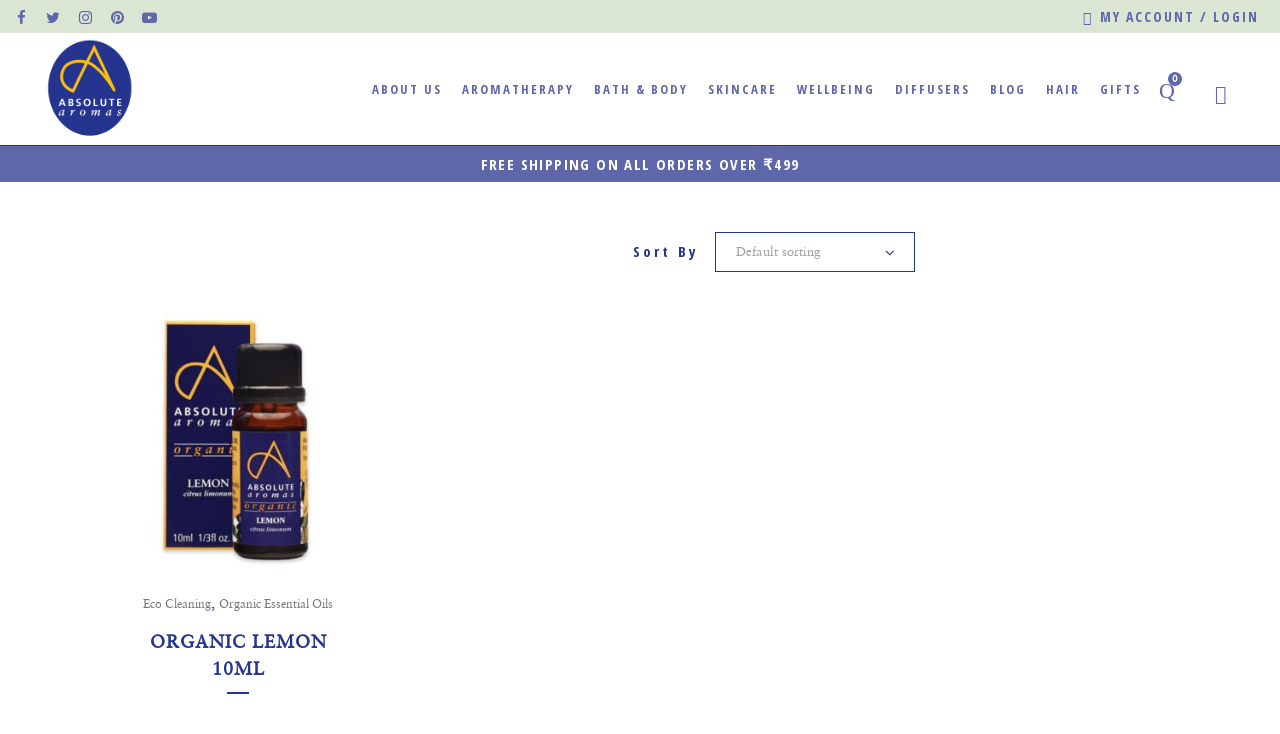

--- FILE ---
content_type: text/html; charset=UTF-8
request_url: https://www.absolute-aromas.in/product-tag/organic-lemon-essential-oil-benefits/
body_size: 31288
content:

<!DOCTYPE html>
	<html lang="en-in"  >
<head>
	
<link rel="stylesheet" media="print" onload="this.onload=null;this.media='all';" id="ao_optimized_gfonts" href="https://fonts.googleapis.com/css?family=Raleway%3A100%2C200%2C300%2C400%2C500%2C600%2C700%2C800%2C900%2C300italic%2C400italic%2C700italic%7COpen+Sans+Condensed%3A100%2C200%2C300%2C400%2C500%2C600%2C700%2C800%2C900%2C300italic%2C400italic%2C700italic&amp;display=swap"><link rel="preload" href="https://absolutearomasin-13bf0.kxcdn.com/wp-content/uploads/2019/07/371664_0_0.woff2" as="font" type="font/woff2" crossorigin>
<link rel="preload" href="https://absolutearomasin-13bf0.kxcdn.com/wp-content/themes/bridge/css/dripicons/fonts/dripicons-v2.woff" as="font" type="font/woff" crossorigin>
<link rel="preload" href="https://absolutearomasin-13bf0.kxcdn.com/wp-content/themes/bridge/css/elegant-icons/fonts/ElegantIcons.woff" as="font" type="font/woff" crossorigin>
<link rel="preload" href="https://absolutearomasin-13bf0.kxcdn.com/wp-content/uploads/2019/07/sabonltstd-bold-webfont.woff" as="font" type="font/woff" crossorigin>
<link rel="preload" href="https://absolutearomasin-13bf0.kxcdn.com/wp-content/themes/bridge/css/font-awesome/fonts/fontawesome-webfont.woff2?v=4.7.0" as="font" type="font/woff" crossorigin>
<link rel="preload" href="https://absolutearomasin-13bf0.kxcdn.com/wp-content/uploads/2019/07/sabonltstd-roman-webfont.ttf" as="font" type="font/ttf" crossorigin>

<link rel="alternate" hreflang="en-in" href="https://www.absolute-aromas.in/product/organic-lemon-oil-10ml/" />
	
	<meta charset="UTF-8" />
	
    
				<meta name="viewport" content="width=device-width,initial-scale=1,user-scalable=1">
		
            
            
	<link rel="profile" href="http://gmpg.org/xfn/11" />
	<link rel="pingback" href="https://www.absolute-aromas.in/xmlrpc.php" />
	
<script defer src="[data-uri]"></script>
	

	<link media="all" href="https://www.absolute-aromas.in/wp-content/cache/autoptimize/css/autoptimize_4cb3642f72235e8e12fa2bd269a520b0.css" rel="stylesheet"><title>organic lemon essential oil benefits - Absolute Aromas India</title>
<meta name='robots' content='max-image-preview:large' />

<!-- Google Tag Manager for WordPress by gtm4wp.com -->
<script data-cfasync="false" data-pagespeed-no-defer>
	var gtm4wp_datalayer_name = "dataLayer";
	var dataLayer = dataLayer || [];
	const gtm4wp_use_sku_instead = false;
	const gtm4wp_currency = 'INR';
	const gtm4wp_product_per_impression = 10;
	const gtm4wp_clear_ecommerce = false;
</script>
<!-- End Google Tag Manager for WordPress by gtm4wp.com -->
<!-- This site is optimized with the Yoast SEO plugin v13.3 - https://yoast.com/wordpress/plugins/seo/ -->
<meta name="robots" content="max-snippet:-1, max-image-preview:large, max-video-preview:-1"/>
<link rel="canonical" href="https://www.absolute-aromas.in/product-tag/organic-lemon-essential-oil-benefits/" />
<meta property="og:locale" content="en_US" />
<meta property="og:type" content="object" />
<meta property="og:title" content="organic lemon essential oil benefits - Absolute Aromas India" />
<meta property="og:url" content="https://www.absolute-aromas.in/product-tag/organic-lemon-essential-oil-benefits/" />
<meta property="og:site_name" content="Absolute Aromas India" />
<meta name="twitter:card" content="summary_large_image" />
<meta name="twitter:title" content="organic lemon essential oil benefits - Absolute Aromas India" />
<meta name="twitter:site" content="@AbsoluteAromasI" />
<script type='application/ld+json' class='yoast-schema-graph yoast-schema-graph--main'>{"@context":"https://schema.org","@graph":[{"@type":"Organization","@id":"https://www.absolute-aromas.in/#organization","name":"Absolute Aromas India Pvt Ltd","url":"https://www.absolute-aromas.in/","sameAs":["https://www.facebook.com/absolutearomasindia/","https://www.instagram.com/absolutearomasindia/","https://www.youtube.com/@absolutearomasindia","https://in.pinterest.com/absolutearomasindia/","https://twitter.com/AbsoluteAromasI"],"logo":{"@type":"ImageObject","@id":"https://www.absolute-aromas.in/#logo","inLanguage":"en-US","url":false,"caption":"Absolute Aromas India Pvt Ltd"},"image":{"@id":"https://www.absolute-aromas.in/#logo"}},{"@type":"WebSite","@id":"https://www.absolute-aromas.in/#website","url":"https://www.absolute-aromas.in/","name":"Absolute Aromas India","inLanguage":"en-US","publisher":{"@id":"https://www.absolute-aromas.in/#organization"},"potentialAction":[{"@type":"SearchAction","target":"https://www.absolute-aromas.in/?s={search_term_string}","query-input":"required name=search_term_string"}]},{"@type":"CollectionPage","@id":"https://www.absolute-aromas.in/product-tag/organic-lemon-essential-oil-benefits/#webpage","url":"https://www.absolute-aromas.in/product-tag/organic-lemon-essential-oil-benefits/","name":"organic lemon essential oil benefits - Absolute Aromas India","isPartOf":{"@id":"https://www.absolute-aromas.in/#website"},"inLanguage":"en-US"}]}</script>
<!-- / Yoast SEO plugin. -->

<link rel='dns-prefetch' href='//www.google.com' />
<link href='https://fonts.gstatic.com' crossorigin='anonymous' rel='preconnect' />
<link rel="alternate" type="application/rss+xml" title="Absolute Aromas India &raquo; Feed" href="https://www.absolute-aromas.in/feed/" />
<link rel="alternate" type="application/rss+xml" title="Absolute Aromas India &raquo; Comments Feed" href="https://www.absolute-aromas.in/comments/feed/" />

<!-- Google Tag Manager for WordPress by gtm4wp.com -->
<!-- GTM Container placement set to footer -->
<script data-cfasync="false" data-pagespeed-no-defer>
	var dataLayer_content = {"visitorType":"visitor-logged-out","visitorIP":"18.224.71.242","pagePostType":"product","pagePostType2":"tax-product","pageCategory":[],"browserName":"","browserVersion":"","browserEngineName":"","browserEngineVersion":"","osName":"","osVersion":"","deviceType":"bot","deviceManufacturer":"","deviceModel":"","customerTotalOrders":0,"customerTotalOrderValue":0,"customerFirstName":"","customerLastName":"","customerBillingFirstName":"","customerBillingLastName":"","customerBillingCompany":"","customerBillingAddress1":"","customerBillingAddress2":"","customerBillingCity":"","customerBillingState":"","customerBillingPostcode":"","customerBillingCountry":"","customerBillingEmail":"","customerBillingEmailHash":"","customerBillingPhone":"","customerShippingFirstName":"","customerShippingLastName":"","customerShippingCompany":"","customerShippingAddress1":"","customerShippingAddress2":"","customerShippingCity":"","customerShippingState":"","customerShippingPostcode":"","customerShippingCountry":""};
	dataLayer.push( dataLayer_content );
</script>
<script defer src="[data-uri]"></script>
<script data-cfasync="false">
(function(w,d,s,l,i){w[l]=w[l]||[];w[l].push({'gtm.start':
new Date().getTime(),event:'gtm.js'});var f=d.getElementsByTagName(s)[0],
j=d.createElement(s),dl=l!='dataLayer'?'&l='+l:'';j.async=true;j.src=
'//www.googletagmanager.com/gtm.js?id='+i+dl;f.parentNode.insertBefore(j,f);
})(window,document,'script','dataLayer','GTM-T3XJW5H');
</script>
<!-- End Google Tag Manager for WordPress by gtm4wp.com --><link rel="alternate" type="application/rss+xml" title="Absolute Aromas India &raquo; organic lemon essential oil benefits Tag Feed" href="https://www.absolute-aromas.in/product-tag/organic-lemon-essential-oil-benefits/feed/" />


<style id='classic-theme-styles-inline-css' type='text/css'>
/*! This file is auto-generated */
.wp-block-button__link{color:#fff;background-color:#32373c;border-radius:9999px;box-shadow:none;text-decoration:none;padding:calc(.667em + 2px) calc(1.333em + 2px);font-size:1.125em}.wp-block-file__button{background:#32373c;color:#fff;text-decoration:none}
</style>
<style id='global-styles-inline-css' type='text/css'>
body{--wp--preset--color--black: #000000;--wp--preset--color--cyan-bluish-gray: #abb8c3;--wp--preset--color--white: #ffffff;--wp--preset--color--pale-pink: #f78da7;--wp--preset--color--vivid-red: #cf2e2e;--wp--preset--color--luminous-vivid-orange: #ff6900;--wp--preset--color--luminous-vivid-amber: #fcb900;--wp--preset--color--light-green-cyan: #7bdcb5;--wp--preset--color--vivid-green-cyan: #00d084;--wp--preset--color--pale-cyan-blue: #8ed1fc;--wp--preset--color--vivid-cyan-blue: #0693e3;--wp--preset--color--vivid-purple: #9b51e0;--wp--preset--gradient--vivid-cyan-blue-to-vivid-purple: linear-gradient(135deg,rgba(6,147,227,1) 0%,rgb(155,81,224) 100%);--wp--preset--gradient--light-green-cyan-to-vivid-green-cyan: linear-gradient(135deg,rgb(122,220,180) 0%,rgb(0,208,130) 100%);--wp--preset--gradient--luminous-vivid-amber-to-luminous-vivid-orange: linear-gradient(135deg,rgba(252,185,0,1) 0%,rgba(255,105,0,1) 100%);--wp--preset--gradient--luminous-vivid-orange-to-vivid-red: linear-gradient(135deg,rgba(255,105,0,1) 0%,rgb(207,46,46) 100%);--wp--preset--gradient--very-light-gray-to-cyan-bluish-gray: linear-gradient(135deg,rgb(238,238,238) 0%,rgb(169,184,195) 100%);--wp--preset--gradient--cool-to-warm-spectrum: linear-gradient(135deg,rgb(74,234,220) 0%,rgb(151,120,209) 20%,rgb(207,42,186) 40%,rgb(238,44,130) 60%,rgb(251,105,98) 80%,rgb(254,248,76) 100%);--wp--preset--gradient--blush-light-purple: linear-gradient(135deg,rgb(255,206,236) 0%,rgb(152,150,240) 100%);--wp--preset--gradient--blush-bordeaux: linear-gradient(135deg,rgb(254,205,165) 0%,rgb(254,45,45) 50%,rgb(107,0,62) 100%);--wp--preset--gradient--luminous-dusk: linear-gradient(135deg,rgb(255,203,112) 0%,rgb(199,81,192) 50%,rgb(65,88,208) 100%);--wp--preset--gradient--pale-ocean: linear-gradient(135deg,rgb(255,245,203) 0%,rgb(182,227,212) 50%,rgb(51,167,181) 100%);--wp--preset--gradient--electric-grass: linear-gradient(135deg,rgb(202,248,128) 0%,rgb(113,206,126) 100%);--wp--preset--gradient--midnight: linear-gradient(135deg,rgb(2,3,129) 0%,rgb(40,116,252) 100%);--wp--preset--font-size--small: 13px;--wp--preset--font-size--medium: 20px;--wp--preset--font-size--large: 36px;--wp--preset--font-size--x-large: 42px;--wp--preset--spacing--20: 0.44rem;--wp--preset--spacing--30: 0.67rem;--wp--preset--spacing--40: 1rem;--wp--preset--spacing--50: 1.5rem;--wp--preset--spacing--60: 2.25rem;--wp--preset--spacing--70: 3.38rem;--wp--preset--spacing--80: 5.06rem;--wp--preset--shadow--natural: 6px 6px 9px rgba(0, 0, 0, 0.2);--wp--preset--shadow--deep: 12px 12px 50px rgba(0, 0, 0, 0.4);--wp--preset--shadow--sharp: 6px 6px 0px rgba(0, 0, 0, 0.2);--wp--preset--shadow--outlined: 6px 6px 0px -3px rgba(255, 255, 255, 1), 6px 6px rgba(0, 0, 0, 1);--wp--preset--shadow--crisp: 6px 6px 0px rgba(0, 0, 0, 1);}:where(.is-layout-flex){gap: 0.5em;}:where(.is-layout-grid){gap: 0.5em;}body .is-layout-flex{display: flex;}body .is-layout-flex{flex-wrap: wrap;align-items: center;}body .is-layout-flex > *{margin: 0;}body .is-layout-grid{display: grid;}body .is-layout-grid > *{margin: 0;}:where(.wp-block-columns.is-layout-flex){gap: 2em;}:where(.wp-block-columns.is-layout-grid){gap: 2em;}:where(.wp-block-post-template.is-layout-flex){gap: 1.25em;}:where(.wp-block-post-template.is-layout-grid){gap: 1.25em;}.has-black-color{color: var(--wp--preset--color--black) !important;}.has-cyan-bluish-gray-color{color: var(--wp--preset--color--cyan-bluish-gray) !important;}.has-white-color{color: var(--wp--preset--color--white) !important;}.has-pale-pink-color{color: var(--wp--preset--color--pale-pink) !important;}.has-vivid-red-color{color: var(--wp--preset--color--vivid-red) !important;}.has-luminous-vivid-orange-color{color: var(--wp--preset--color--luminous-vivid-orange) !important;}.has-luminous-vivid-amber-color{color: var(--wp--preset--color--luminous-vivid-amber) !important;}.has-light-green-cyan-color{color: var(--wp--preset--color--light-green-cyan) !important;}.has-vivid-green-cyan-color{color: var(--wp--preset--color--vivid-green-cyan) !important;}.has-pale-cyan-blue-color{color: var(--wp--preset--color--pale-cyan-blue) !important;}.has-vivid-cyan-blue-color{color: var(--wp--preset--color--vivid-cyan-blue) !important;}.has-vivid-purple-color{color: var(--wp--preset--color--vivid-purple) !important;}.has-black-background-color{background-color: var(--wp--preset--color--black) !important;}.has-cyan-bluish-gray-background-color{background-color: var(--wp--preset--color--cyan-bluish-gray) !important;}.has-white-background-color{background-color: var(--wp--preset--color--white) !important;}.has-pale-pink-background-color{background-color: var(--wp--preset--color--pale-pink) !important;}.has-vivid-red-background-color{background-color: var(--wp--preset--color--vivid-red) !important;}.has-luminous-vivid-orange-background-color{background-color: var(--wp--preset--color--luminous-vivid-orange) !important;}.has-luminous-vivid-amber-background-color{background-color: var(--wp--preset--color--luminous-vivid-amber) !important;}.has-light-green-cyan-background-color{background-color: var(--wp--preset--color--light-green-cyan) !important;}.has-vivid-green-cyan-background-color{background-color: var(--wp--preset--color--vivid-green-cyan) !important;}.has-pale-cyan-blue-background-color{background-color: var(--wp--preset--color--pale-cyan-blue) !important;}.has-vivid-cyan-blue-background-color{background-color: var(--wp--preset--color--vivid-cyan-blue) !important;}.has-vivid-purple-background-color{background-color: var(--wp--preset--color--vivid-purple) !important;}.has-black-border-color{border-color: var(--wp--preset--color--black) !important;}.has-cyan-bluish-gray-border-color{border-color: var(--wp--preset--color--cyan-bluish-gray) !important;}.has-white-border-color{border-color: var(--wp--preset--color--white) !important;}.has-pale-pink-border-color{border-color: var(--wp--preset--color--pale-pink) !important;}.has-vivid-red-border-color{border-color: var(--wp--preset--color--vivid-red) !important;}.has-luminous-vivid-orange-border-color{border-color: var(--wp--preset--color--luminous-vivid-orange) !important;}.has-luminous-vivid-amber-border-color{border-color: var(--wp--preset--color--luminous-vivid-amber) !important;}.has-light-green-cyan-border-color{border-color: var(--wp--preset--color--light-green-cyan) !important;}.has-vivid-green-cyan-border-color{border-color: var(--wp--preset--color--vivid-green-cyan) !important;}.has-pale-cyan-blue-border-color{border-color: var(--wp--preset--color--pale-cyan-blue) !important;}.has-vivid-cyan-blue-border-color{border-color: var(--wp--preset--color--vivid-cyan-blue) !important;}.has-vivid-purple-border-color{border-color: var(--wp--preset--color--vivid-purple) !important;}.has-vivid-cyan-blue-to-vivid-purple-gradient-background{background: var(--wp--preset--gradient--vivid-cyan-blue-to-vivid-purple) !important;}.has-light-green-cyan-to-vivid-green-cyan-gradient-background{background: var(--wp--preset--gradient--light-green-cyan-to-vivid-green-cyan) !important;}.has-luminous-vivid-amber-to-luminous-vivid-orange-gradient-background{background: var(--wp--preset--gradient--luminous-vivid-amber-to-luminous-vivid-orange) !important;}.has-luminous-vivid-orange-to-vivid-red-gradient-background{background: var(--wp--preset--gradient--luminous-vivid-orange-to-vivid-red) !important;}.has-very-light-gray-to-cyan-bluish-gray-gradient-background{background: var(--wp--preset--gradient--very-light-gray-to-cyan-bluish-gray) !important;}.has-cool-to-warm-spectrum-gradient-background{background: var(--wp--preset--gradient--cool-to-warm-spectrum) !important;}.has-blush-light-purple-gradient-background{background: var(--wp--preset--gradient--blush-light-purple) !important;}.has-blush-bordeaux-gradient-background{background: var(--wp--preset--gradient--blush-bordeaux) !important;}.has-luminous-dusk-gradient-background{background: var(--wp--preset--gradient--luminous-dusk) !important;}.has-pale-ocean-gradient-background{background: var(--wp--preset--gradient--pale-ocean) !important;}.has-electric-grass-gradient-background{background: var(--wp--preset--gradient--electric-grass) !important;}.has-midnight-gradient-background{background: var(--wp--preset--gradient--midnight) !important;}.has-small-font-size{font-size: var(--wp--preset--font-size--small) !important;}.has-medium-font-size{font-size: var(--wp--preset--font-size--medium) !important;}.has-large-font-size{font-size: var(--wp--preset--font-size--large) !important;}.has-x-large-font-size{font-size: var(--wp--preset--font-size--x-large) !important;}
.wp-block-navigation a:where(:not(.wp-element-button)){color: inherit;}
:where(.wp-block-post-template.is-layout-flex){gap: 1.25em;}:where(.wp-block-post-template.is-layout-grid){gap: 1.25em;}
:where(.wp-block-columns.is-layout-flex){gap: 2em;}:where(.wp-block-columns.is-layout-grid){gap: 2em;}
.wp-block-pullquote{font-size: 1.5em;line-height: 1.6;}
</style>
<style id='woocommerce-inline-inline-css' type='text/css'>
.woocommerce form .form-row .required { visibility: visible; }
</style>










<style id='bridge-stylesheet-inline-css' type='text/css'>
   .archive.disabled_footer_top .footer_top_holder, .archive.disabled_footer_bottom .footer_bottom_holder { display: none;}


</style>






<style id='bridge-style-dynamic-responsive-inline-css' type='text/css'>

/*04-05-2023 buy now button home page */
.wpcbn-btn.wpcbn-btn-archive.button.product_type_simple.add_to_cart_button {
  background-color: #ffffff;
    color: #25358d;
    border: 0px solid #25358d;
    margin: 9px 30px 9px 30px;
    padding: 5px 35px 5px 35px;
    border-width: medium;
    display: inline-block;
text-transform: uppercase;
font-weight: 700;
letter-spacing: 2px;
text-align:center;
-webkit-border-radius: 0px;
    border-width: medium;
font-size:15px;
font-family: Open Sans Condensed;
}
.wpcbn-btn.wpcbn-btn-archive.button.product_type_simple.add_to_cart_button:hover {
  background-color: #eb8951;
    color: #ffff;
    border: 2px solid;
    border-width: medium;
    padding: 5px 35px 5px 35px;

}
@media screen and (min-width: 768px) and (max-width: 842px) {
  /* CSS rules here will apply only to devices with a screen width between 768 and 842 pixels */
  .wpcbn-btn.wpcbn-btn-archive.button.product_type_simple.add_to_cart_button  {
   margin: 9px 0px 9px 0px !important;
 padding: 5px 25px 5px 25px !important;
  }
}
@media screen and (min-width: 320px) and (max-width: 768px) {
  /* CSS rules here will apply only to devices with a screen width between 768 and 842 pixels */
  .wpcbn-btn.wpcbn-btn-archive.button.product_type_simple.add_to_cart_button  {
    padding: 5px 29px 5px 29px !important;
font-family: Open Sans Condensed !important; 
letter-spacing:1px !important;
font-size:12px !important;
  }
}

@media (max-width: 767px){
  /*product page left and right white space remove */
.single-product .default_template_holder, .content .container .container_inner {
    margin: 0 auto;
    width: calc(100% - 30px);
    text-align: center;
}
 }

.search--title {
	margin-top: 40px; 
	margin-bottom: 50px;
}
.woocommerce-cart .woocommerce-cart-form .actions > button {
	display: none !important;
}
.woocommerce-cart .woocommerce-message {
	padding-top: 0;
	padding-bottom: 0;
	padding-right: 0;
}
.search-results .container_inner {
	padding-bottom: 30px !important;
}
.shopping_cart_dropdown ul li a:hover {
	color: #25358d;
}
.woocommerce ul.products li.product a.qbutton:hover {
	color: #fff !important;
}
body .shopping_cart_dropdown span.total span {
	color: #25358d !important;
}
.shopping_cart_dropdown ul li a, .shopping_cart_dropdown .cart_list span.quantity {
	color: #25358d !important;
	font-size: 12px !important;
}
.shopping_cart_dropdown_inner .variation-Size p, .woocommerce-Price-amount.amount, .qode-pl-holder .qode-pli .qode-pli-add-to-cart a {
	font-size: 12px !important;
	font-family: Raleway !important;
}
.shopping_cart_dropdown .cart_list span.quantity, .shopping_cart_dropdown span.total{
	font-family: Raleway !important;
}
.shopping_cart_dropdown {
	width: 280px !important;
}
p {
margin-bottom:1%;
}
.page-template-blog-masonry .post_info {
	font-size: 0 !important;
}
.mc4wp-alert.mc4wp-success {
	display: table;
	width: 100%;
	text-align: center;
	margin-top: 20px !important;
	padding-top: 20px;
}
body.search #secondary {
    display: none;
}
body.search #primary {
    width: 100%;
}
.logged-in .title--page {
	display: none;
}
.page-template-blog-masonry .post_info .time.entry_date.updated {
	font-size: 12px !important;
}
.single-post .content {
	margin-top: 50px !important;
}
.woocommerce-ordering::before {
	content: "SORT BY:";
	padding-top: 9px;
	display: table;
	float: left;
	line-height: 1.4;
	padding-right: 10px;
}
.woocommerce-result-count {
	display: none;
}
.woocommerce-ordering, .woocommerce-ordering .select2-container--default {
	float: right;
}
.woocommerce .woocommerce-ordering, .woocommerce .woocommerce-result-count {
	width: 35%;
}
.currency_switcher .active {
	background-color: #eb8951 !important;
	color: #fff !important;
}
.widget_currency_converter{
margin-left: 10px;
margin-top: 2px;
font-family: Open Sans Condensed !important;
}
.widget_currency_converter:hover {
	color: #5d67a9 !important;
}
.filter_holder ul li {
	padding: 10px 15px;
	background-color: #5d67a9;
	margin-right: 10px;
	color: #fff !important;
}
.filter_holder ul li:hover span{
	color: #fff !important;
}
.filter_holder ul li:hover {
	background-color: #eb8951;
color: #fff !important;
}
.filter_holder ul li span{
	color: #fff !important;
}
#menu-main-menu li.add-cursor > a{
cursor: pointer !important;
}
.offer--class h2 {
	margin-bottom: 20px;
}
.filter_holder ul li span:hover {
	color: #fff !important;
}

.blog_slider_holder .blog_slider.simple_slider .blog_text_holder_inner2 {
	border: 0 !important;
}
.blog_slides .qbutton.medium.read_more_button {
	color: #fff !important;
}
#caroufredsel-prev, #caroufredsel-next {
	border: 0;
}
#caroufredsel-prev:hover, #caroufredsel-next:hover {
	background-color: transparent !important;
}
.caroufredsel-direction-nav a i, .flex-direction-nav a i, .caroufredsel-direction-nav a i, .flex-direction-nav a i {
	font-size: 40px;
}
.blog_slider:hover .caroufredsel-direction-nav a.caroufredsel-prev:hover i, .blog_slider:hover .caroufredsel-direction-nav a.caroufredsel-next:hover i{
color: #5D67A9 !important;
}
.woocommerce-page .title_subtitle_holder {
	margin-top: 40px;
}
.single-product .title_subtitle_holder {
	padding-top: 0 !important;
}
.single-product .container .product {
	margin-top: 40px;
}
.single-product .image.responsive {
	display: none !important;
}
.reset_variations {
margin-left:20px;
}
.single-product .title_subtitle_holder {
	margin-top: 0 !important;
}
.wpcf7 h4 {
	margin-bottom: 20px;
	margin-top: 20px;
}
.yotpo-bottomline.pull-left.star-clickable {
	margin-bottom: 25px;
}
.q_social_icon_holder .fa-stack {
	border: 0 !important;
}
.mobile_menu_button span, .side_menu_button > a {
	color: #5D67A9 !important;
}
.shopping_cart_inner {
	height: 44px;
}
#media_image-2 {
	margin-left: 0 !important;
}
.footer_top .widget.widget_nav_menu li {
	display: table;
/* 14-03-2023	padding: 0 15px;  */
        padding: 0px 0px 0px 0px;
text-align: left;
}
.footer_top h5 {
	margin: 0 0 10px !important;
}
.footer_top ul {
	list-style: none;
}
.menu-footer-menu-container {
	margin-bottom: 35px;
	margin-top: 40px;
}
.footer_col1 #custom_html-2 {
	margin-bottom: 20px;
}
.footer_top .image {
	max-width: 155px !important;
}
.q_social_icon_holder a {
	letter-spacing: 0 !important;
}
.header_top .menu a{
font-family: Open Sans Condensed !important;
}
#menu-header-right i {
	padding-right: 7px !important;
	margin-top: 1px !important;
	display: table;
	float: left;
}
#custom_html-2 {
	margin-top: 30px;
}
.copy-text {
	font-family: "Sabon LT Pro Regular", sans-serif;
	font-size: 13px;
	font-style: italic;
}
.header_cart_span {
	color: #fff !important;
	font-family: Sabon LT Pro Regular !important;
	font-size: 10px !important;
}
.q_logo .normal, .q_logo .light, .q_logo .dark, .q_logo .mobile {
	max-width: 110px !important;
/* 25-04-2023	
height: auto !important; */
 }

.q_logo {
	max-height: 100px !important;
}
.shopping_cart_header .header_cart.dripicons-cart::before{
color: #5D67A9 !Important;
}
.shopping_cart_header .header_cart.dripicons-cart .header_cart_span{
background-color: #5D67A9 !Important;
}
.q_logo .sticky {
	max-width: 96px !important;
	height: auto !important;
}
.sticky .main_menu.drop_down.center {
	margin-left: 20px !important;
}
@media(max-width: 1000px){
.shopping_cart_inner, .side_menu_button {
	height: 40px !important;
}
}
header .q_logo img.mobile {
	max-width:70px !important;
         height: 70px !important;
}
}
.change-boxes-width .q_elements_item:first-child, .change-boxes-width .q_elements_item:last-child {
	width: 20% !important;
}
.change-boxes-width .q_elements_item:nth-child(2) {
	width: 40% !important;
}
.q_elements_item {
	background-size: auto 100% !important;
	background-repeat: no-repeat;
}
.change-boxes-width h5 {
	margin-bottom: 15px;
}
.change-boxes-width h2 {
	margin-bottom: 30px;
}
.qode-pl-holder.qode-large-space .qode-pl-outer .qode-pli {
	padding-bottom: 5px;
}
.woocommerce-Price-amount.amount, .qode-pl-holder .qode-pli .qode-pli-add-to-cart a {
	font-weight: 700;
	font-size: 12px !important;
	color: #25358D;
}
.qode-pl-holder .qode-pli .qode-pli-rating, .qode-pl-holder .qode-pli .qode-pli-title a:hover{
color: #EB8951;
}
.testimonials .testimonial_text_inner p {
	line-height: 1.1 !important;
	font-size: 36px;
	max-width: 60%;
	margin-left: auto;
	margin-right: auto;
	margin-top: 30px;
}
.testimonials .testimonial_text_inner p.testimonial_author {
	font-style: italic;
}
.change-boxes-width p {
	margin-bottom: 15px;
}
body h5.latest_post_title, body h5.latest_post_title a {
	font-family: 'Sabon LT Pro Regular', sans-serif !important;
	letter-spacing: 0;
	font-size: 18px;
	text-align: center;
}
.blog-btn .qbutton {
	padding-left: 40px !important;
	padding-right: 40px;
}
.awards-row img {
	max-width: 100px !important;
	min-width: 100px;
	margin-left: 10px;
	margin-right: 10px;
}
.email-input {
	float: left;
	width: 70%;
}
.sign-up-form {
	max-width: 500px;
}
.testim-sec h5 span {
	letter-spacing: 0 !important;
}
.sign-up-form .email-input input {
	width: 100%;
	float: left;
	border: 2px solid #EB8951;
	font-size: 13px;
	padding: 9px 12px;
	font-family: 'Sabon LT Pro Regular', sans-serif;
box-sizing: border-box;
}
.sign-input input {
	float: left;
	padding: 8px 19px 7px;
	font-size: 13px;
	border: 2px solid #EB8951;
	background-color: #EB8951;
	color: #fff !important;
	text-transform: uppercase;
	font-family: Open Sans Condensed;
	font-weight: 700;
	letter-spacing: 2px;
        border-radius: 0 !important;
        box-shadow: none !Important;
        cursor: pointer;
}
.sign-up-form {
	width: auto;
	margin-left: auto;
	margin-right: auto;
}
/* 18.09.2019 updates */
.qode-accordion-holder .qode-title-holder .qode-tab-title {
	height: 40px;
}
 .qode-accordion-holder .qode-tab-title-inner  {
	padding-top: 14px !important;
}
.qode-accordion-holder .qode-tab-title-icon {
	padding-top: 11px !important;
}
.qode-accordion-holder .qode-tab-title-inner {
	color: #25358d !important;
}
.qode-accordion-holder .qode-title-holder {
	background-color: #fff !important;
	border-top: 1px solid #25358d;
}
.qode-accordion-holder .qode-title-holder .qode-tab-title {
	color: #25358d !important;
}
.qode-accordion-holder .qode-title-holder:hover {
	background-color: #eb8951 !important;
	border-color:  #eb8951;
}
.qode-accordion-holder .qode-title-holder:hover .qode-tab-title-inner , .qode-accordion-holder .qode-title-holder:hover .qode-tab-title {
       color: #fff !important;
}
.qode-accordion-holder .qode-title-holder .qode-tab-title-inner , .qode-accordion-holder .qode-title-holder .qode-tab-title , .each-field input:checked + span::after , .each-field input:checked + span::before , .woocommerce-page .title_outer .title .breadcrumbs a {
-webkit-transition: all 0.3s ease-in-out;
-moz-transition: all 0.3s ease-in-out;
-o-transition: all 0.3s ease-in-out;
transition: all 0.3s ease-in-out;
}
.woocommerce-product-gallery__trigger , .zoomImg{
	display: none !important;
}

@media(max-width: 1020px){
nav.main_menu > ul > li > a {
	font-size: 12px;
	letter-spacing: 2px;
}
}
@media(max-width: 1000px){
.home .q_elements_item_content {padding: 40px 40px !important;}
h2, .h2, h2 a {font-size: 21px;}
.qbutton {font-size: 12px !important;}
h3, .h3, h3 a {font-size: 45px;}
.logos-row .vc_col-sm-3 {display: none;}
.logos-row .vc_col-sm-6 {width: 80% !important;margin-left: auto;margin-right: auto;display: table !important; float: none;}
.remove-extra-cols .vc_col-sm-3 {display: none;}
.remove-extra-cols .vc_col-sm-6 {width: 100% !important;}

}
@media(max-width: 768px){
.two-sec-row .vc_col-sm-6 .vc_column-inner {padding-left: 0;padding-right: 0 !important;}
.change-boxes-width .q_elements_item:first-child, .change-boxes-width .q_elements_item:last-child, .change-boxes-width .q_elements_item:nth-child(2) {width: 100% !important;}
.q_elements_item {background-size: cover !important; min-height: 200px !important;}
.prods-row {margin-top: 20px !important;}
.hide-on-mobile {display: none;}
.blog-btn {margin-top: 20px !important; margin-bottom: 30px !important;}
.blog-btn .vc_col-sm-6 { width: 50% !important; float: left;}
.logos-row .vc_col-sm-6 { width: 100% !important;}
.subscribe-row .vc_col-sm-6 { width: 100% !important;}
.subscribe-row .vc_col-sm-3 {display: none;}
.awards-row .vc_col-sm-6 { width: 50%; float: left;}
.switch-pos .wpb_wrapper h5, .switch-pos .wpb_wrapper p {
	text-align: center !important;
}
}
@media(max-width:480px){
.home  .insta-row { margin-bottom: 20px !important;}
.home  .subscribe-row { margin-top: 20px !important;}
.email-input, .sign-input {width: 100% !important; box-sizing: border-box !important;}
.sign-input input {width: 100% !important; margin-top: 7px;}
h3, .h3, h3 a { font-size: 36px;}
.qode-advanced-image-gallery img {max-width: 70%; margin-left: auto; margin-right: auto;}
.home .awards-row {margin-top: 20px !important; margin-bottom: 0 !important;}
.testimonials .testimonial_text_inner p { font-size: 20px;}
.home  .blog-btn { margin-top: 20px !important; margin-bottom: 20px !important;}
.home .prods-row {margin-bottom: 20px !important; margin-top: 20px !important;}
.qbutton { letter-spacing: 1px !important;}
.home .prods-row .wpb_text_column { padding-bottom: 20px !important;}
.home .q_elements_item_content {padding: 34px 15px !important;}
.header-widget.widget_nav_menu ul.menu > li {float: none !important;}
.header-widget.widget_woocommerce-dropdown-cart.header-right-widget{ margin-left: auto; margin-right: auto !important; display: table !important; float: none !important;}
.testim-sec {padding: 20px !important;}
.single-product .q_elements_item_content {padding: 20px 10px !important;}
}
.testimonial_author {
	text-transform: uppercase;
	font-style: normal !important;
	font-size: 15px !important;
	letter-spacing: 2px;
}
.testimonial_author::after {
	content: "";
	display: table;
	width: 115px;
	height: 2px;
	background-color: #25358d;
	margin-left: auto;
	margin-right: auto;
	margin-top: 50px;
}
.testimonials_carousel .flex-next {
	position: absolute !important;
	right: 0;
	top: 40% !important;
	transform: translateY(-50%);
-webkit-transform: translateY(-50%);
-moz-transform: translateY(-50%);
	margin-top: 0 !important;
}
.testimonials_carousel .flex-prev {
	position: absolute !important;
	left: 0;
	top: 40% !important;
	transform: translateY(-50%);
-webkit-transform: translateY(-50%);
-moz-transform: translateY(-50%);
	margin-top: 0 !important;
}
.testimonial_text_inner > p:first-child {
	min-height: 150px;
}
.testimonials_holder .flex-direction-nav a {
	border: 0 !important;
}
.testimonials_holder .flex-direction-nav a::before {
	font-size: 50px !Important;
color: #25358d !Important;
}
.testimonials_holder .flex-direction-nav a:hover {
	background-color: transparent !important;
}
@media(max-width: 640px){
.testimonials_holder .flex-direction-nav a::before {
	font-size: 40px !Important;
}
.testimonials_holder .testimonials .testimonial_text_inner p:first-child {
	font-size: 18px !Important;
}
.testimonial_text_inner > p:first-child {
	min-height: 110px;
}
.testimonial_author {
	font-size: 13px !important;
}
.testimonial_author::after {
	width: 80px;
	margin-top: 20px;
}
.awards-row .wpb_single_image {
	margin-left: auto !important;
	margin-right: auto !important;
	display: table !important;
	text-align: center !important;
	float: none !important;
}
.awards-row .vc_col-sm-6 {
	width: 100% !important;
}
.awards-row .wpb_text_column {
	padding-bottom: 0 !important;
}
.container_inner {
	padding-top: 0 !important;
}
}
.single-product .q_tabs.horizontal.center {
	width: 100% !important;
	display: table !important;
	padding: 0px !important; 
box-sizing: border-box;
}
.single-product .tabs-nav, .single-product  .product-categories {
	display: none !important;
}
.single-product .title_subtitle_holder h1, .single-product .title_subtitle_holder .separator {
	display: none !important;
}
.single-product .breadcrumb {
	left: 0 !important;
}
.single-product .container_inner {
	padding-top: 0 !important;
}
.qode-accordion-mark {
	display: none !important;
}
.qode-tab-title {
	width: 100% !important;
}
.qode-tab-title-icon {
	float: right;
	padding-top: 20px !important;
}
.qode-tab-title-inner {
	padding-top: 23px !important;
	padding-left: 41px !important;
}
.qode-accordion-holder .qode-title-holder.ui-state-active {
	background-color: #EB8951;
}
.qode-accordion-holder .qode-title-holder {
	background-color: #EB8951;
}
.qode-accordion-holder .qode-title-holder .qode-tab-title {
	color: #fff;
}
.qode-tab-title-inner {
	float: left;
}
.qode-accordion-holder .qode-title-holder.ui-state-hover{
background-color: #EEBB18;
}
.q_elements_holder.two_columns.switch-pos {
	direction: rtl;
}
.single-product .related.products {
	display: none;
}
.single-product .variations label {
	font-family: Open Sans Condensed !important;
	font-size: 15px !important;
	letter-spacing: 1px;
	text-transform: uppercase;
	font-weight: 600 !important;
	color: #25358d !important;
}
.single-product .qode-tab-title-inner {
	font-family: Open Sans Condensed;
	letter-spacing: 2px !important;
}
.single-product .q_list li {
	font-family: 'Sabon LT Pro Regular', sans-serif;
	color: #25358d !important;
}
.single-product .q_list.circle ul > li::before {
	position: absolute;
	left: 0;
	width: 7px;
	height: 7px;
	top: 0px;
	 background-color: transparent !important;
	display: block;
	content: '\f00c';
	border-radius: 25px;
	font-family: FontAwesome !important;
}
.single-product .q_elements_item h5 {
	font-size: 17px !important;
	margin-bottom: 20px;
}
.single-product .separator.small.left.qode-sp-separator {
	display: none;
}
.single-product .price {
	margin-bottom: 20px;
}
.single_add_to_cart_button:hover {
	color: #fff !important;
}
.single-product .quantity .minus, .quantity .plus {
	color: #fff !important;
	background-color: #25358d !important;
}
.single-product .quantity .minus:hover, .quantity .plus:hover {
	background-color: #eb8951 !important;
}
nav.main_menu > ul > li > a {
	padding: 0 17px;
}
.main_menu.drop_down.left {
	margin-top: 10px;
}
.header_bottom_right_widget_holder .shopping_cart_outer {
	margin-top: 11px;
}
.q_logo .sticky {
	margin-top: 5px !important;
}
.header-left-widget .q_social_icon_holder span {
	background-color: transparent !important;
}
.header-left-widget .qode_icon_font_awesome {
	color: #5d67a9 !important;
}
.header-left-widget .qode_icon_font_awesome:hover, .header-left-widget .q_social_icon_holder span:hover i {
	color: #EB8951 !important;
}
.stick nav.main_menu > ul > li > a {
	padding: 0 13px;
}
.single-product .woocommerce-product-gallery {
	width: 45% !important;
	margin-right: 2% !important;
}
.woocommerce.single-product.qode-product-single-tabs-on-bottom .product .summary {
	width: 50% !important;
}
.single-product .qode-single-product-summary .woocommerce-Price-amount.amount {
	font-size: 18px !important;
}
.single-product .qode-single-product-summary .yotpo-medium {
	display: none;
}
.woocommerce-product-details__short-description .qode-accordion-holder .qode-accordion-content.qode-acc-title-with-icon {
	padding-left: 40px;
}
.single-product .q_elements_item_inner p {
	margin-bottom: 10px;
}
#free-delivery.active--tab {
	display: block !important;
}

@media(max-width: 1320px){
	.stick nav.main_menu > ul > li > a {
	padding: 0 10px;
}
	nav.main_menu > ul > li > a {
	font-size: 13px;
}
	.header_bottom_right_widget_holder {
	padding: 0 1px;
}
	.header_bottom_right_widget_holder {
	padding: 0 1px;
}
}
@media(max-width: 1150px){
.stick nav.main_menu > ul > li > a {
	padding: 0 8px;
}
nav.main_menu > ul > li > a {
	font-size: 12px; letter-spacing: 2px;
}
}
@media(max-width: 1000px){
.header_inner_right {
	margin-top: 24px;
}
.single-product .woocommerce-product-gallery {
	width: 100% !important;
	margin-right: 0% !important;
}
.woocommerce.single-product.qode-product-single-tabs-on-bottom .product .summary {
	width: 100% !important;
}
}
.q_elements_holder.two_columns.switch-pos p, .q_elements_holder.two_columns.switch-pos h5 {
	direction: ltr !important;
}
.woocommerce select { 
background: 0;
background-color: #fff;
border: 1px solid #25358d;
padding-left: 2.5%;
box-shadow: none;
-webkit-box-shadow: none;
-moz-box-shadow: none;
-ms-box-shadow: none;
-o-box-shadow: none;
font-family: inherit;
-webkit-border-radius: 0;
-moz-border-radius: 0;
border-radius: 0;
height: 47px!important;
line-height: 47px!important;
font-size: 13px;
font-weight: 400;
color: #25358d;
}
/*19.09.2019 edits*/
#menu-main-menu li.menu-item-has-children > a , #menu-main-menu-1 li.has_sub > a{
cursor:default;
}
nav.mobile_menu ul > li.has_sub > span.mobile_arrow{width:100%;}

/* Contact Form */
.contact--form .wpcf7-checkbox input {
	opacity: 0;
}
.contact--form  .wpcf7-checkbox span.wpcf7-list-item-label {
	margin-left: -20px;
}

.each-field .wpcf7-checkbox label {
	position: relative;
	padding: 10px 20px;
	display: block;
        cursor:pointer;
}
.each-field input:checked + span::after {
opacity:0;
}
.each-field input:checked + span {
	color: #fff !important;
}
.each-field input:checked + span::after {
content: '';
	position: absolute;
	width: 100%;
	height: 100%;
	background-color: #eb8951;
	top: 0;
	left: 0;
        opacity:1;
        z-index:-1;
}
.each-field input:checked + span::before {
border-color:#eb8951;
}
.each-field input + span::before {
content: '';
	position: absolute;
	width: 100%;
	height: 100%;
	border: 1px solid #25358d;
	top: -1px;
	left: -1px;
}
.contact--infos {
	background-color: #FFF0ED;
	position: relative;
	width: 35% !important;
	padding: 30px !important;
}
.contact--infos h2 ,  .contact--infos h5 ,  .contact--infos p , .contact--infos .q_font_awsome_icon i , .contact--infos .q_font_awsome_icon i:hover  , .faq.contact--page .qbutton{
	color: #fff;
}
.contact--infos::after {
	content: '';
	position: absolute;
	width: 40px;
	height: 40px;
	background-color: #EB8951;
	top: -16px;
	right: -16px;
}
.contact--infos .wpb_text_column h5 {
	margin-bottom: 20px;
	font-size: 14px;
}
.contact--infos .vc_col-sm-6:first-child {
	width: 15%;
}
.contact--infos .vc_col-sm-6:last-child {
	width: 85%;
}
.contact--infos h2 {
	font-size: 28px;
}
.contact--infos .vc_row.wpb_row.section {
	margin-bottom: 15px !important;
}
.contact--page .contact--formular {
	width: 60%;
	margin-left: 5%;
	margin-top: -50px;
}
.contact--formular h2 {
	font-size: 34px;
	margin-bottom: 15px;
}
.each-field input , .each-field textarea{
	border: 1px solid #eee !important;
	margin-bottom: 10px !important;
font-family: 'Sabon LT Pro Regular', sans-serif !important;
}
.each-field textarea {
	max-height: 160px;
margin-bottom: 20px !important;
}
.each-field .wpcf7-form-control-wrap.checkbox-538 {
	display: table;
	margin: 10px 0;
}
.contact--form .each-field .wpcf7-list-item.first {
	margin-left: 0;
}
.submit-field input[type="submit"] {
	color: #fff !important;
	-webkit-appearance: none;
	padding: 5px 20px;
	width: 90px;
	text-align: center;
}
.contact--page {
	padding: 30px 0 60px;
}
/*Error messages cf7*/
div.wpcf7-response-output.wpcf7-validation-errors {
	background-color: #25358d;
}
span.wpcf7-not-valid-tip {
	display: none;
}
input.wpcf7-not-valid , textarea.wpcf7-not-valid{
	border: 1px solid #f00 !important;
}
.faq.contact--page h2 {
	max-width: 600px;
	margin: 0 auto 30px;
}
.faq.contact--page .qbutton {
	margin: 0 auto;
	display: table;
	padding: 5px 20px;
}
.faq.contact--page .qode-tab-title-inner {
	line-height: 1.2;
	padding-left: 40px !important;
	padding-top: 14px !important;
	padding-bottom: 10px !important;
	display: table !important;
	font-family: Open Sans Condensed;
	letter-spacing: 2px !important;
	font-size: 14px;
	font-weight: 600;
        text-transform: uppercase;
}
.faq.contact--page h3 {
	line-height: 1;
	min-height: 10px;
	height: 45px !important;
       display: table !important;
}
.faq.contact--page h3 .qode-tab-title {
	display: table !important;
	height: auto !important;
}
.apply--account h2 {
	margin-bottom: 30px !important;
}
.apply--account .submit-field {
	margin-top: 20px;
	margin-bottom: 50px;
}
.wpcf7-form-control-wrap.file-288::before {
	content: 'Upload';
	position: absolute;
	width: 100%;
	height: 100%;
	top: -2px;
	left: 0;
	background-color: #ccc;
	cursor: pointer;
	padding: 10px;
	line-height: 1;
	font-weight: bold;
	text-transform: uppercase;
	color: #5d67a9;
	font-family: 'Open Sans Condensed', sans-serif;
	text-align: center;
        box-sizing: border-box;
        display: table;
}
.offer--section {
	margin-bottom: 50px !important;
}
.faq--contact .qode-accordion-holder .qode-title-holder .qode-accordion-mark-icon {
	font-size: 21px;
	line-height: inherit;
	text-align: center;
	color: #25358d;
}
.faq--contact .qode-accordion-holder .qode-accordion-content {
	padding-left: 40px;
}
.faq.contact--page .qode-tab-title-inner::after {
	content: "\f107";
	font: normal normal normal 14px/1 FontAwesome;
	position: absolute;
	right: 60px;
	top: 50%;
	font-size: 24px;
	transform: translateY(-50%);
	-webkit-transform: translateY(-50%);
	-moz-transform: translateY(-50%);
	-ms-transform: translateY(-50%);
	-o-transform: translateY(-50%);
}
.contact--page .vc_row.wpb_row.section.vc_row-fluid.vc_inner:last-child .wpb_column.vc_col-sm-6 .wpb_text_column.wpb_content_element p {
	margin-bottom: 15px;
}
.contact--formular.apply--account .each-field {
	margin-bottom: 15px !important;
}
.offers--key .q_list.circle ul li::before {
	position: absolute;
	left: 0;
	width: 7px;
	height: 7px;
	top: 0px;
	background-color: transparent !important;
	display: block;
	content: '\f00c';
	border-radius: 25px;
	font-family: FontAwesome !important;
}
.offer--section h2 {
	margin-bottom: 20px;
}
.offer--section .wpb_wrapper p {
	margin-bottom: 10px;
}
.single-product .product h6, .faq.contact--page h3 {
	background-color: #5d67a9 !important;
}
.single-product .product h6 .qode-tab-title-inner, .faq.contact--page h3 .qode-tab-title-inner {
	color: #fff !important;
}
.single-product .product h6 span i, .faq.contact--page h3 span i {
	color: #fff;
}
.single-product .product .qode-accordion-content, .faq.contact--page .qode-accordion-content {
	background-color: #f2f2f2;
}
/* Title Bg */
/*
.woocommerce-page.post-type-archive.post-type-archive-product .title_outer .title {
	background-size: cover !important;
	background-position: center center !important;
}
.woocommerce-page.post-type-archive.post-type-archive-product .title_outer .title h1 , .woocommerce-page.post-type-archive.post-type-archive-product .title_outer .title .breadcrumbs a  , .woocommerce-page.post-type-archive.post-type-archive-product .title_outer .title span.delimiter{
	color:#fff;
}
.woocommerce-page.post-type-archive.post-type-archive-product .title_outer .title .breadcrumbs a:hover{
color: #eb8951;
}
.woocommerce-page.post-type-archive.post-type-archive-product .title_outer .title span.separator {
background-color:#fff;
}*/
.offer--class p {
	margin-bottom: 20px;
}
/* Banner Style*/
.header--banner {
	text-align: center;
}
.header--banner p {
	padding: 5px 0;
	color: #ffffff;
	font-weight: bold;
	font-family: Open Sans Condensed !important;
	letter-spacing: 1.4px;
margin-bottom: 0;
}
header.sticky .header--banner {
	display: none;
}
.blog-top .widget_categories h5 {
	display: none;
}
.blog-top .widget_categories li.cat-item {
	display: inline-block;
	margin-right: 15px;
}
.blog-top .widget.widget_categories ul {
	margin-left: auto;
	margin-right: auto;
	display: table;
}
.blog-top .cat-item a {
	background-color: #25358d;
	color: #fff !important;
	padding: 10px 15px;
	text-transform: uppercase;
	font-family: 'Open Sans Condensed', sans-serif;
	font-weight: 700 !important;
	letter-spacing: 1.4px;
}
.blog-top .cat-item a:hover {
background-color: #eb8951;
color: #fff !important;
}
body .select2-container--default .select2-selection--single {
	border: 1px solid #25358d;
	border-radius: 0;
}
body .select2-container--default .select2-selection--single .select2-selection__placeholder, body .select2-container--default .select2-selection--single .select2-selection__rendered {
	color: #25358d;
	font-size: 13px;
}
body .select2-container .select2-selection--single{
     height:40px;
}
body .select2-container--default .select2-selection--single .select2-selection__rendered{
line-height:38px;
}
body .select2-container--default .select2-results__option--highlighted[aria-selected], .select2-container--default .select2-results__option--highlighted[data-selected],
body .select2-container--default .select2-results__option[aria-selected="true"],body .select2-container--default .select2-results__option[data-selected="true"]{
background:transparent;
}
body .select2-container--default .select2-dropdown{
 border:1px solid #25358d;
}
body .select2-container--default .select2-results__options {
	padding: 2px 8px;
      margin:2px 0;
}
body .select2-container--default .select2-selection--single .select2-selection__arrow{
top:0;
}
.select2-container--default .select2-search--dropdown{display:none !important;}
body .sidebar .select2-container .select2-selection--single {
	width: calc(100% + 0.5px);
}
#currency_converter {
	float: right;
}
.currency_switcher {
	margin-top: 6px;
	margin-left: 3px;
}
.currency_switcher li a {
	border: 0 !important;
	background-color: transparent;
	padding: 6px 5px;
	line-height: 1 !important;
}
.currency_switcher .active {
	background-color: #eb8951 !important;
}

/*18.10.2019 Edits*/
.archive .woocommerce-ordering::before {
	color: #25358d;
	font-family: 'Open Sans Condensed', sans-serif;
	font-size: 15px;
	font-weight: 700;
	letter-spacing: 3px;
	content: "Sort By";
}
.archive.woocommerce ul.products {
	margin: 0 !important;
}
.my--account--content .title--page h2 {
	font-family: 'Notera', sans-serif;
	font-size: 42px;
	margin: 0;
	line-height: 1.4;
	font-weight: 400;
	color: #5d67a9;
}
.my--account--content .title--page {	padding-bottom: 30px;}
.my--account--content .woocommerce h2 {	border-bottom: 1px solid #25358d;	padding-bottom: 15px; margin-bottom: 20px !important; text-transform: uppercase;}
.my--account--content .woocommerce input[type="text"], .my--account--content .woocommerce input[type="email"], .my--account--content .woocommerce input[type="password"] {	border: 1px solid rgba(37,53,141,0.3) !important;
	border-radius: 4px;    
font-family: 'Sabon LT Pro Regular', sans-serif;
}
.my--account--content  .woocommerce-Button {
	margin-top: 20px !important;
}
.my--account--content .woo-my-account-rememberme {
	margin-bottom:0 !important;
}
.my--account--content .lost_password {
	display: table;
	margin-left: 0 !important;
	margin-top: 10px;
text-decoration:underline;
}
.woocommerce-account .title h1 span {
	font-family: 'Sabon LT Pro Bold', sans-serif;
}
.woocommerce-account .content .container .container_inner {
padding-bottom:60px;
}
.product-search-form input {
	font-family: 'Sabon LT Pro Regular', sans-serif !important;
	font-size: 16px !important;
	color: #9d9d9d !important;
font-weight:bold !important;
}
.widget-search-products .qode_search_close a {	line-height: 0.5;}
.widget-search-products {	float: left;	width: 90%;}
.form_holder .qode_search_form_3 .qode_search_close {	font-size: 34px;	line-height: 1em;	display: inline-block;	width: 10%;	text-align: right;}
.widget-search-products .qode_search_close {	top: -45px;}
table.search-results .product-image {	width: 40px;	display: table;}
table.search-results .product-image img , .product-search-form .product-search-field {	width: 100%;}
.product-search-form .product-search-field {	width: 100%  !important;}
table.search-results .product-info .description {	display: none  !important;}
table.search-results .product-info .title {	color: #25358d !important ;}
table.search-results .product-info .woocommerce-Price-amount.amount {	font-size: 18px !important;}
table.search-results .product-info .wps_add_to_cart a {	border-radius:none; color: #fff !important;	background-color: #25358d !important;	width: 150px !important;	font-size: 13px !important;	text-align: center !important;	font-weight: 600 !important;	display: table;	box-sizing: border-box !important;	padding: 10px 20px;	height: 46px !important;	margin-left: 0;	margin-bottom: 10px;	line-height: 44px; border-radius: unset;
text-transform: uppercase;}
table.search-results .product-info .title {	color: #25358d !important;	font-size: 16px !important;	font-family: Raleway,sans-serif !important;	height: auto;	font-weight: 600 !important;}
table.search-results .product-info .wps_add_to_cart {	padding-top: 5px;}
table.search-results  .product-info {	padding: 0 0 30px 25px !important;}
table.search-results  .product-info .price {	font-size: 18px !important;}
table.search-results .added_to_cart.wc-forward {	background-color:#eb8951;  font-family: Raleway,sans-serif !important;	padding: 13px;	border-radius: 3px;	margin-left: 10px;}
.admin-bar .qode_search_form_3 {	padding-top: 0;}
 .product-search-results .product-search-results-content .search-results{	overflow-y: scroll !important;}

.woocommerce-checkout .woocommerce-billing-fields h3 , .woocommerce-checkout .woocommerce-shipping-fields h3 span , .woocommerce-checkout  h3#order_review_heading{	font-family: Raleway,sans-serif !important;	font-weight: 600;}
.woocommerce-checkout .woocommerce-info {	padding: 0 !important; margin-bottom: 0 !important;}
.woocommerce-checkout .woocommerce-billing-fields input , .woocommerce-checkout   .woocommerce-additional-fields textarea , .woocommerce-checkout .col-2 input{	border: 1px solid #25358d !important;}
.woocommerce-checkout .woocommerce-billing-fields p , .col-2 #select2-shipping_country-container , .col-2 #select2-shipping_state-container {	font-family: Raleway,sans-serif !important;}
.woocommerce-checkout .select2-container .select2-selection--single {	height: 47px;}
table.search-results .product-info .wps_add_to_cart a:hover {	background-color: #eb8951 !important;}
.product-search .product-search-results-content {	overflow-y: auto;	max-height: 500px; padding: 30px 30px 0; box-sizing: border-box;}
.woocommerce-checkout .product-search-results tr.entry {	font-size: 18px !important; color:#25358d !important;}
.product-search-results .entry .title {	height: auto;	padding: 10px 0;	font-size: 18px !important;	font-family: Raleway,sans-serif !important;	color: #25358d;	font-weight: 600 !important;}
.woocommerce-checkout .qode_search_close a {	padding-top: 7px;}
.woocommerce-checkout .woocommerce-billing-fields #select2-billing_state-container  , .woocommerce-checkout .woocommerce-billing-fields #select2-billing_country-container , .col-2 #select2-shipping_country-container , .col-2 #select2-shipping_state-container {	line-height: 45px !important;}
.woocommerce-checkout .woocommerce-billing-fields #billing_phone , .woocommerce-checkout .woocommerce-billing-fields #billing_email{	padding-left: 2.5%;
padding-right: 2.5%;width: 95%;}
.woocommerce-checkout .wc-payment-form #sagepaydirect-card-type {	font-size: 16px !important;	font-family: Raleway,sans-serif !important; padding-left: 10px;}
.woocommerce-checkout p.form-row input[type="tel"] {	font-size: 13px !important;}
.woocommerce-checkout p.not-for-paypal {	margin-bottom: 10px !important;}
.woocommerce-checkout #sagepaydirect-payment-data {	font-family: Raleway,sans-serif !important; line-height: 2.2;}
.woocommerce-checkout .woocommerce-billing-fields__field-wrapper {	padding-top: 5px;}
.woocommerce-checkout .select2-container--default .select2-selection--single .select2-selection__placeholder, .woocommerce-checkout .select2-container--default .select2-selection--single .select2-selection__rendered {opacity: 0.7;}
.woocommerce form.checkout .col2-set .form-row input[type="text"], .woocommerce form.checkout .col2-set .form-row input[type="email"], .woocommerce form.checkout .col2-set .form-row input[type="password"], .woocommerce form.checkout .col2-set .form-row input[type="tel"] , .archive .woocommerce form select , .woocommerce form textarea {
	-webkit-appearance: none; border-radius:0; color:#a69d9d !important;
}
body .select2-container--default .select2-selection--single .select2-selection__placeholder, body .select2-container--default .select2-selection--single .select2-selection__rendered {
	color: #a69d9d;
}
.widget-search-products div.product-search {	max-height: 47px;}
/*Responsive*/
@media(max-height:600px){ .product-search .product-search-results-content { max-height: 400px;}}
@media(max-height:500px){ .product-search .product-search-results-content { max-height: 300px;}}
@media(max-width: 1200px){
.contact--infos h2 {font-size: 24px;}
.contact--formular h2 {font-size: 30px;	margin-bottom: 5px;}
.contact--infos {	padding: 22px !important;}
.contact--page {padding: 25px 10px 40px;}
.woocommerce-ordering .select2.select2-container.select2-container--default {	max-width: 168px;}
.my--account--content .title--page h2 {	font-size: 40px;}
.woocommerce .product h1.product_title {	font-size: 24px;}

#mc4wp_form_widget-2 .sign-input input {width: 100% !important;}
#mc4wp_form_widget-2 .email-input {width: 100%;margin-bottom: 10px;}
}
@media(max-width: 1150px){
.drop_down .second .inner > ul > li > a{font-size: 12px; padding: 5px 0;}
.offer--class p {	margin-bottom: 15px;}

.archive.woocommerce .woocommerce-ordering {	width: 45%;}
}
@media(max-width: 1000px){
.contact--page .contact--formular {width: 55%;}
.contact--infos {	width: 40% !important; }
.product-search-results .entry span.title {	padding-top: 5px !important;}
table.search-results .product-info .title {	font-size: 16px !important;	padding-bottom: 5px !important;}
.product-search-results .search-results .entry .price {	margin-bottom: 5px !important;}
table.search-results .product-info .wps_add_to_cart a {	width: 120px !important;	font-size: 13px !important;}
.woocommerce .product h1.product_title {	font-size: 22px;}
}
@media(max-width: 980px){
#mc4wp_form_widget-2 .email-input {width: 100%;margin-bottom: 10px;}
#mc4wp_form_widget-2 .sign-input input {width: 100% !important;}


}
@media(max-width: 768px){
.contact--page .contact--formular , .contact--infos {	width: 100% !important; margin:0;}
.contact--page{padding-top:0;}
.contact--infos{margin-bottom:20px;}
.contact--infos .vc_col-sm-6:first-child {width: 8%;	float: left;}
.contact--infos .vc_col-sm-6:last-child {width: 92%;float: left;}
.faq.contact--page .qode-tab-title-inner {font-size: 18px;}
.offer--section img {max-width: 400px;}
.offer--section .vc_col-sm-4 .wpb_wrapper {margin: auto;display: table;margin-bottom: 30px;}
.single-product .breadcrumbs_inner {	text-align: left;}
.apply--account {
	padding-left: 20px !important;
	padding-right: 20px !important;
}
.woocommerce-ordering .select2.select2-container.select2-container--default {	max-width: 115px;}
.my--account--content .title--page h2 {	font-size: 38px;}
.woocommerce-account .content .container .container_inner {padding-bottom:40px;}
.woocommerce form.checkout .col2-set .form-row {	width: 100%;	margin-right: 0 !important; margin-bottom: 10px;}
.woocommerce form.checkout .col2-set .form-row input[type="text"], .woocommerce form.checkout .col2-set .form-row input[type="email"], .woocommerce form.checkout .col2-set .form-row input[type="password"], .woocommerce form.checkout .col2-set .form-row input[type="tel"], .woocommerce form.checkout .col2-set .form-row textarea, .woocommerce form.checkout .col2-set .form-row select, .woocommerce form.checkout .col2-set .form-row.notes textarea {	padding: 13px 20px !important;	max-width: 100% !important;	width: 100%;	display: table;	box-sizing: border-box;}
.woocommerce-checkout .woocommerce-input-wrapper {	width: 100% !important;	display: table;}
.woocommerce form.checkout .col2-set .form-row.form-row-wide input[type="text"], .woocommerce form.checkout .col2-set .form-row.notes textarea , .woocommerce-checkout .woocommerce-billing-fields #billing_phone, .woocommerce-checkout .woocommerce-billing-fields #billing_email {	width: 100%  !important;}
.header_top_bottom_holder .header_inner_right {	margin-top: 30px;}
.woocommerce .product h1.product_title {	font-size: 20px;}
.woocommerce .woocommerce-message {	padding: 15px;	font-size: 15px;	line-height: 1.6;}
.qode-product-with-gallery.product {	margin-top: 0 !important;}
.woocommerce table.cart td.actions input[type="submit"] {	width: 180px;	top: 1px; text-align: center;}
}
@media(max-width: 640px){
.contact--infos::after{display:none;}
.offer--section h2 {margin-bottom: 10px;}
.woocommerce-page.post-type-archive.post-type-archive-product  .container .container_inner{
padding-top:30px !important;
}
.my--account--content .title--page h2 {	font-size: 36px;}
.my--account--content .title--page {	padding-bottom: 20px;	padding-top: 20px;}
table.search-results .product-info .title {
	font-size: 16px !important;
}
.woocommerce-message .button.wc-forward {	display: table !important;	margin: 0 auto 10px;}
.woocommerce .product h1.product_title {	font-size: 18px;}
.woocommerce table.cart td.actions input[type="submit"] , .woocommerce table.cart div.coupon .input-text, .woocommerce-page table.cart div.coupon .input-text{	width: 100%;}
.woocommerce table.cart td.actions .checkout-button , .woocommerce table.cart div.coupon, .woocommerce-page table.cart div.coupon{	width: 100%;	text-align: center;}

}
@media(max-width: 600px){
.menu-footer-menu-container li {margin-left: auto !important;margin-right: auto !important;display: table;text-align: center !important;float: none !important;}
/*23.03.2023 edits h5 heading */
.footer_top h5 {display:none !important;}


.menu-footer-menu-container {margin-top: 0;margin-bottom: 0 !important;} 
.wpcf7-form-control-wrap.checkbox-538 {margin: 10px auto !important;}
.submit-field input[type="submit"] , .faq.contact--page .qbutton {	width: 100%;	box-sizing: border-box;	padding: 0; font-size: 14px !important;}

/* 25.07.2022 updates */
.archive.woocommerce .woocommerce-ordering {
    width: 100%; }
.woocommerce-page .title_subtitle_holder {
    margin-top: 2px;}
}
@media(max-width: 480px){
.each-field .wpcf7-checkbox label, .wpcf7-checkbox .wpcf7-list-item {width: 100%;margin: 0 !important;box-sizing: border-box;text-align: center;}
.woocommerce_with_sidebar .column1 {
	margin-bottom: 0 !important;
}
.title-row-top h1 {
	font-size: 40px !important;
}
.woocommerce_with_sidebar .column1 .woocommerce-widget-layered-nav {
	margin-bottom: 20px !important;
}
.wpcf7-checkbox .wpcf7-list-item.first {margin-bottom: 20px !important;}
.contact--page {padding: 15px 10px 10px;}
.faq.contact--page {padding-bottom: 30px;}
.contact--infos .vc_col-sm-6:last-child {width: 90%;margin-left: 2%;}
.offer--section img {max-width: 1000px;width: auto;}
.offer--section .vc_col-sm-4 .wpb_wrapper {margin-bottom: 10px;}
.faq.contact--page .qode-tab-title-inner {padding-left: 10px !important;}
.faq--contact .qode-accordion-holder .qode-accordion-content {padding-left: 10px;}

.header--banner p {	font-size: 13px; padding:5px 10px;}

.woocommerce-ordering .select2.select2-container.select2-container--default {	float: left;}
.archive .woocommerce-ordering::before {	margin-bottom: 10px;}

.my--account--content .title--page h2 {	font-size: 32px;}
.my--account--content .title--page {	padding-bottom: 15px;	padding-top: 15px;}
table.search-results .product-info .wps_add_to_cart a {	font-size: 11px !important;	padding: 0 15px 0 15px;	width: 100px !important;	text-align: center !important;}
.product-search .product-search-results-content {	padding: 10px 10px 0;}
header div.product-search-results-content {	width: 110%;}
header .qode_search_form_3 .form_holder {	padding: 0 15px;}
.woocommerce-cart-form .container_inner {	width: 100% !important;}
.woocommerce {	padding: 0 5px;}
}
@media(max-width: 360px){
.container_inner.page_container_inner{width:100%;}
}
</style>


<!--[if lt IE 9]>
<link rel='stylesheet' id='vc_lte_ie9-css' href='https://www.absolute-aromas.in/wp-content/plugins/js_composer/assets/css/vc_lte_ie9.min.css' type='text/css' media='screen' />
<![endif]-->

<!--n2css--><script type="text/javascript" src="https://www.absolute-aromas.in/wp-includes/js/jquery/jquery.min.js" id="jquery-core-js"></script>
<script defer type="text/javascript" src="https://www.absolute-aromas.in/wp-includes/js/jquery/jquery-migrate.min.js" id="jquery-migrate-js"></script>
<script defer type="text/javascript" src="https://www.absolute-aromas.in/wp-content/plugins/woocommerce/assets/js/jquery-blockui/jquery.blockUI.min.js" id="jquery-blockui-js" data-wp-strategy="defer"></script>
<script defer id="wc-add-to-cart-js-extra" src="[data-uri]"></script>
<script defer type="text/javascript" src="https://www.absolute-aromas.in/wp-content/plugins/woocommerce/assets/js/frontend/add-to-cart.min.js" id="wc-add-to-cart-js" data-wp-strategy="defer"></script>
<script type="text/javascript" src="https://www.absolute-aromas.in/wp-content/plugins/woocommerce/assets/js/js-cookie/js.cookie.min.js" id="js-cookie-js" defer="defer" data-wp-strategy="defer"></script>
<script defer id="woocommerce-js-extra" src="[data-uri]"></script>
<script type="text/javascript" src="https://www.absolute-aromas.in/wp-content/plugins/woocommerce/assets/js/frontend/woocommerce.min.js" id="woocommerce-js" defer="defer" data-wp-strategy="defer"></script>
<script defer type="text/javascript" src="https://www.absolute-aromas.in/wp-content/cache/autoptimize/js/autoptimize_single_787fe4f547a6cb7f4ce4934641085910.js" id="vc_woocommerce-add-to-cart-js-js"></script>
<script defer id="yquery-js-extra" src="[data-uri]"></script>
<script defer type="text/javascript" src="https://www.absolute-aromas.in/wp-content/cache/autoptimize/js/autoptimize_single_4a85dfa095b9ae8057cb644f8e2d43ac.js" id="yquery-js"></script>
<script type="text/javascript" src="https://www.absolute-aromas.in/wp-content/plugins/woocommerce/assets/js/select2/select2.full.min.js" id="select2-js" defer="defer" data-wp-strategy="defer"></script>
<script defer type="text/javascript" src="https://www.absolute-aromas.in/wp-content/cache/autoptimize/js/autoptimize_single_eadb67b072074b1195a6fc922ad30f47.js?ver=6.5.7" id="customjs-js"></script>
<script defer id="woo-ml-public-script-js-extra" src="[data-uri]"></script>
<script defer type="text/javascript" src="https://www.absolute-aromas.in/wp-content/cache/autoptimize/js/autoptimize_single_8eb1aa5277228f0e44387d74bc74de2f.js" id="woo-ml-public-script-js"></script>
<link rel="https://api.w.org/" href="https://www.absolute-aromas.in/wp-json/" /><link rel="alternate" type="application/json" href="https://www.absolute-aromas.in/wp-json/wp/v2/product_tag/219" /><link rel="EditURI" type="application/rsd+xml" title="RSD" href="https://www.absolute-aromas.in/xmlrpc.php?rsd" />
<meta name="generator" content="WordPress 6.5.7" />
<meta name="generator" content="WooCommerce 8.8.6" />
        <!-- MailerLite Universal -->
        <script defer src="[data-uri]"></script>
        <!-- End MailerLite Universal -->
        	<noscript><style>.woocommerce-product-gallery{ opacity: 1 !important; }</style></noscript>
	<style type="text/css">.recentcomments a{display:inline !important;padding:0 !important;margin:0 !important;}</style><meta name="generator" content="Powered by WPBakery Page Builder - drag and drop page builder for WordPress."/>
<link rel="icon" href="https://www.absolute-aromas.in/wp-content/uploads/2019/11/favicon.ico" sizes="32x32" />
<link rel="icon" href="https://www.absolute-aromas.in/wp-content/uploads/2019/11/favicon.ico" sizes="192x192" />
<link rel="apple-touch-icon" href="https://www.absolute-aromas.in/wp-content/uploads/2019/11/favicon.ico" />
<meta name="msapplication-TileImage" content="https://www.absolute-aromas.in/wp-content/uploads/2019/11/favicon.ico" />
		<style type="text/css" id="wp-custom-css">
			.qode_image_gallery_no_space.dark .controls a.next-slide span, .qode_image_gallery_no_space.dark .controls a.prev-slide span{
	color: #25358d !important;
    border-color: #25358d !important;
}
.qode_image_gallery_no_space.dark .controls a.next-slide:hover span, .qode_image_gallery_no_space.dark .controls a.prev-slide:hover span{
	background-color: #25358d !important;
    color: #fff !important ;
}
p.stock.in-stock{ display:none;}
.mobile_menu_button {
    padding-inline: 15px;
}

.header_bottom_right_widget_holder .shopping_cart_outer {
    margin: 0;
}

.footer_top_holder .footer_top .container
{

    background-color: #5d67a9;
}
.footer_bottom_holder .container{
	background-color: #5d67a9;
}
@media (max-width: 1000px) {
    /* .shopping_cart_header .header_cart.dripicons-cart {
        font-size: 38px;
    } */

    .shopping_cart_inner,
    .side_menu_button {
        height: unset !important;

    }

    .tp-mask-wrap a {
        display: flex !important;
        align-items: center;
        height: 50px;
        line-height: 50px;
    }

    .side_menu_button .dripicons-search {
        font-size: 22px;
        display: block;
        /* transform: translateY(-7px); */
    }

    .search_button.search_covers_header.normal {
        height: 48px;
        width: 48px;
        display: flex !important;
        align-items: center;
        justify-content: center;
    }
	

}
@media (max-width: 767px) {

.header_bottom .shopping_cart_header {
        padding: 0;
    }
    .shopping_cart_header .header_cart.dripicons-cart {
        padding: 15px 12px 10px 14px;
    }
	
	.shopping_cart_header .header_cart.dripicons-cart .header_cart_span {
        top: 6px;
        right: 3px;
    }
	.header_top_logo{
		height: 100px;
        width: 100px;
		margin-left: auto;
  margin-right: auto;
	}
	.banner_remove_700
	{
		display:none;
	}
	.added_to_cart
	{
		transform: translate(100px, -38px);
		margin-left: 3px;
	}
}

@media (min-width: 767px) {
	
	.banner_remove_300{
		display:none;
	}
}
@media (max-width: 600px)
{
	.footer_top h5{
		text-align: center !important;
	}
	.footer_top .widget.widget_nav_menu li{
		padding:3px;
		display:block;
		text-align:center;
	}
}

.menu-shop-container
{
margin-bottom: 35px;
    margin-top: 40px;

}

.menu-mobile-menu-container
{
margin-bottom: 35px;
    margin-top: 40px;

}

mark.count{
	display:none !important;
}
/*footer display */
@media only screen and (min-width: 600px) and (max-width: 991px) {
  .element-to-hide {
    display: none;
  }
	.element-to-display{
    display: block !important;
  
} 
	
		</style>
		<noscript><style type="text/css"> .wpb_animate_when_almost_visible { opacity: 1; }</style></noscript>	

</head>

<body class="archive tax-product_tag term-organic-lemon-essential-oil-benefits term-219 theme-bridge bridge-core-1.0.5 woocommerce woocommerce-page woocommerce-no-js  qode-title-hidden columns-4 qode-product-single-tabs-on-bottom qode-child-theme-ver-1.0.0 qode-theme-ver-18.1 qode-theme-bridge wpb-js-composer js-comp-ver-6.0.2 vc_responsive" itemscope itemtype="http://schema.org/WebPage">
	

	


<div class="wrapper">
	<div class="wrapper_inner">

    
		<!-- Google Analytics start -->
				<!-- Google Analytics end -->

		
	<header class=" has_top scroll_header_top_area  stick scrolled_not_transparent with_border page_header">
	<div class="header_inner clearfix">
		<form role="search" action="https://www.absolute-aromas.in/" class="qode_search_form_2" method="get">
	                <div class="form_holder_outer">
                    <div class="form_holder">
                        <div class="widget-search-products"><div id="product-search-0" class="product-search "><div class="product-search-form"><form id="product-search-form-0" class="product-search-form " action="https://www.absolute-aromas.in/" method="get"><input id="product-search-field-0" name="s" type="text" class="product-search-field" placeholder="Search" autocomplete="off"/><input type="hidden" name="post_type" value="product"/><input type="hidden" name="title" value="1"/><input type="hidden" name="excerpt" value="0"/><input type="hidden" name="content" value="0"/><input type="hidden" name="categories" value="1"/><input type="hidden" name="attributes" value="1"/><input type="hidden" name="tags" value="1"/><input type="hidden" name="sku" value="1"/><input type="hidden" name="orderby" value="date-ASC"/><input type="hidden" name="ixwps" value="1"/><span title="Clear" class="product-search-field-clear" style="display:none"></span><noscript><button type="submit">Search</button></noscript></form></div><div id="product-search-results-0" class="product-search-results"><div id="product-search-results-content-0" class="product-search-results-content" style=""></div></div></div><script defer src="[data-uri]"></script></div>                        <!-- <input type="text" placeholder="Search" name="s" class="qode_search_field" autocomplete="off" />
                        <a class="qode_search_submit" href="javascript:void(0)">
							<i class="qodef-icon-dripicons dripicon dripicons-search " ></i>                        </a>-->
                    </div>
                </div>
				</form>		<div class="header_top_bottom_holder">
				<div class="header_top clearfix" style='' >
							<div class="left">
						<div class="inner">
							<div class="widget_text header-widget widget_custom_html header-left-widget"><div class="textwidget custom-html-widget"><span class="q_social_icon_holder circle_social" data-color="#5d67a9"><a itemprop="url" aria-label="official facebook page" href="https://www.facebook.com/absolutearomasindia/" target="_blank" rel="noopener"><span class="fa-stack " style="margin: 0px 3px 0px 0px; font-size: 16px;"><i class="qode_icon_font_awesome fa fa-facebook " style="color: #5d67a9;font-size: 15px;color: #5d67a9;"></i></span></a></span>

<span class="q_social_icon_holder circle_social" data-color="#ffffff" data-hover-background-color="#EB8951" data-hover-border-color="#EB8951"><a itemprop="url" aria-label="official twitter page" href="https://twitter.com/AbsoluteAromasI" target="_blank" rel="noopener"><span class="fa-stack " style="background-color: #25358D; border-color: ##25358D;border-width: 2px;margin: 0 3px 0 0;font-size: 16px;"><i class="qode_icon_font_awesome fa fa-twitter " style="color: #ffffff;font-size: 15px;"></i></span></a></span>

<span class="q_social_icon_holder circle_social" data-color="#ffffff" data-hover-background-color="#EB8951" data-hover-border-color="#EB8951"><a itemprop="url" aria-label="official instagram page" href="https://www.instagram.com/absolutearomasindia/" target="_blank" rel="noopener"><span class="fa-stack " style="background-color: #25358D; border-color: #25358D; border-width: 2px; margin: 0px 3px 0px 0px; font-size: 16px;"><i class="qode_icon_font_awesome fa fa-instagram " style="font-size: 15px;"></i></span></a></span>

<span class="q_social_icon_holder circle_social" data-color="#ffffff" data-hover-background-color="#EB8951" data-hover-border-color="#EB8951"><a itemprop="url" aria-label="official pinterest page" href="https://in.pinterest.com/absolutearomasindia" target="_blank" rel="noopener"><span class="fa-stack " style="background-color: #25358D; border-color: #25358D; border-width: 2px; margin: 0px 3px 0px 0px; font-size: 16px;"><i class="qode_icon_font_awesome fa fa-pinterest " style="color: #ffffff;font-size: 15px;color: #ffffff;"></i></span></a></span>

<span class="q_social_icon_holder circle_social" data-color="#ffffff" data-hover-background-color="#EB8951" data-hover-border-color="#EB8951"><a itemprop="url" aria-label="official pinterest page" href="https://www.youtube.com/@absolutearomasindia" target="_blank" rel="noopener"><span class="fa-stack " style="background-color: #25358D; border-color: #25358D; border-width: 2px; margin: 0px 3px 0px 0px; font-size: 16px;"><i class="qode_icon_font_awesome fa fa-youtube-play " style="color: #ffffff;font-size: 15px;color: #ffffff;"></i></span></a></span></div></div>						</div>
					</div>
					<div class="right">
						<div class="inner">
							<div class="header-widget widget_nav_menu header-right-widget"><div class="menu-header-right-container"><ul id="menu-header-right" class="menu"><li id="menu-item-62" class="acc-ic menu-item menu-item-type-post_type menu-item-object-page menu-item-62"><a href="https://www.absolute-aromas.in/my-account/"><i class="qodef-icon-dripicons dripicon dripicons-user"></i>My account / Login</a></li>
</ul></div></div>						</div>
					</div>
						</div>

			<div class="header_bottom clearfix" style='' >
											<div class="header_inner_left">
																	<div class="mobile_menu_button">
		<span>
			<i class="qode_icon_font_awesome fa fa-bars " ></i>		</span>
	</div>
								<div class="logo_wrapper" >
	<div class="q_logo">
		<a itemprop="url" href="https://www.absolute-aromas.in/" >
             <noscript><img itemprop="image" class="normal" src="https://www.absolute-aromas.in/wp-content/uploads/2020/01/AA-Logo-transparent-2.png" alt="Logo"></noscript><img itemprop="image" class="lazyload normal" src='data:image/svg+xml,%3Csvg%20xmlns=%22http://www.w3.org/2000/svg%22%20viewBox=%220%200%20210%20140%22%3E%3C/svg%3E' data-src="https://www.absolute-aromas.in/wp-content/uploads/2020/01/AA-Logo-transparent-2.png" alt="Logo"> 			 <noscript><img itemprop="image" class="light" src="https://www.absolute-aromas.in/wp-content/themes/bridge/img/logo.png" alt="Logo"/></noscript><img itemprop="image" class="lazyload light" src='data:image/svg+xml,%3Csvg%20xmlns=%22http://www.w3.org/2000/svg%22%20viewBox=%220%200%20210%20140%22%3E%3C/svg%3E' data-src="https://www.absolute-aromas.in/wp-content/themes/bridge/img/logo.png" alt="Logo"/> 			 <noscript><img itemprop="image" class="dark" src="https://www.absolute-aromas.in/wp-content/themes/bridge/img/logo_black.png" alt="Logo"/></noscript><img itemprop="image" class="lazyload dark" src='data:image/svg+xml,%3Csvg%20xmlns=%22http://www.w3.org/2000/svg%22%20viewBox=%220%200%20210%20140%22%3E%3C/svg%3E' data-src="https://www.absolute-aromas.in/wp-content/themes/bridge/img/logo_black.png" alt="Logo"/> 			 <noscript><img itemprop="image" class="sticky" src="https://www.absolute-aromas.in/wp-content/uploads/2020/01/AA-Logo-transparent-2.png" alt="Logo"/></noscript><img itemprop="image" class="lazyload sticky" src='data:image/svg+xml,%3Csvg%20xmlns=%22http://www.w3.org/2000/svg%22%20viewBox=%220%200%20210%20140%22%3E%3C/svg%3E' data-src="https://www.absolute-aromas.in/wp-content/uploads/2020/01/AA-Logo-transparent-2.png" alt="Logo"/> 			 <noscript><img itemprop="image" class="mobile" src="https://www.absolute-aromas.in/wp-content/uploads/2020/01/AA-Logo-transparent-2.png" alt="Logo"/></noscript><img itemprop="image" class="lazyload mobile" src='data:image/svg+xml,%3Csvg%20xmlns=%22http://www.w3.org/2000/svg%22%20viewBox=%220%200%20210%20140%22%3E%3C/svg%3E' data-src="https://www.absolute-aromas.in/wp-content/uploads/2020/01/AA-Logo-transparent-2.png" alt="Logo"/> 					</a>
	</div>
	</div>															</div>
															<div class="header_inner_right">
									<div class="side_menu_button_wrapper right">
																					<div class="header_bottom_right_widget_holder"><div class="header_bottom_widget widget_woocommerce-dropdown-cart">		<div class="shopping_cart_outer">
		<div class="shopping_cart_inner">
		<div class="shopping_cart_header">
			<a class="header_cart dripicons-cart" href="https://www.absolute-aromas.in/cart/"><span class="header_cart_span">0</span></a>
			<div class="shopping_cart_dropdown">
			<div class="shopping_cart_dropdown_inner">
									<ul class="cart_list product_list_widget">
													<li>No products in the cart.</li>
											</ul>
				</div>
                <a itemprop="url" href="https://www.absolute-aromas.in/cart/" class="qbutton white view-cart">Cart <i class="fa fa-shopping-cart"></i></a>
				
				<span class="total">Total:<span><span class="woocommerce-Price-amount amount"><bdi><span class="woocommerce-Price-currencySymbol">&#8377;</span>0.00</bdi></span></span></span>
	</div>
</div>
		</div>
		</div>
	</div></div>
																														<div class="side_menu_button">
												<a class="search_button search_slides_from_header_bottom normal" href="javascript:void(0)">
		<i class="qodef-icon-dripicons dripicon dripicons-search " ></i>	</a>

																																	</div>
									</div>
								</div>
							
							
							<nav class="main_menu drop_down right">
								<ul id="menu-main-menu" class=""><li id="nav-menu-item-868" class="menu-item menu-item-type-custom menu-item-object-custom menu-item-has-children  has_sub narrow"><a href="#" class=" no_link" style="cursor: default;" onclick="JavaScript: return false;"><i class="menu_icon blank fa"></i><span>About Us</span><span class="plus"></span></a>
<div class="second"><div class="inner"><ul>
	<li id="nav-menu-item-867" class="menu-item menu-item-type-post_type menu-item-object-page "><a href="https://www.absolute-aromas.in/about-us/" class=""><i class="menu_icon blank fa"></i><span>About Us</span><span class="plus"></span></a></li>
	<li id="nav-menu-item-25" class="menu-item menu-item-type-post_type menu-item-object-page "><a href="https://www.absolute-aromas.in/about-us/about-aromatherapy/" class=""><i class="menu_icon blank fa"></i><span>About aromatherapy</span><span class="plus"></span></a></li>
</ul></div></div>
</li>
<li id="nav-menu-item-683" class="menu-lvl1 menu-item menu-item-type-custom menu-item-object-custom menu-item-has-children  has_sub narrow"><a href="#" class=" no_link" style="cursor: default;" onclick="JavaScript: return false;"><i class="menu_icon blank fa"></i><span>Aromatherapy</span><span class="plus"></span></a>
<div class="second"><div class="inner"><ul>
	<li id="nav-menu-item-645" class="menu-item menu-item-type-taxonomy menu-item-object-product_cat "><a href="https://www.absolute-aromas.in/collections/essential-oils/" class=""><i class="menu_icon blank fa"></i><span>Essential Oils</span><span class="plus"></span></a></li>
	<li id="nav-menu-item-644" class="menu-item menu-item-type-taxonomy menu-item-object-product_cat "><a href="https://www.absolute-aromas.in/collections/essential-oil-blends/" class=""><i class="menu_icon blank fa"></i><span>Essential Oil Blends</span><span class="plus"></span></a></li>
	<li id="nav-menu-item-643" class="menu-item menu-item-type-taxonomy menu-item-object-product_cat "><a href="https://www.absolute-aromas.in/collections/carrier-oils/" class=""><i class="menu_icon blank fa"></i><span>Carrier Oils</span><span class="plus"></span></a></li>
	<li id="nav-menu-item-646" class="menu-item menu-item-type-taxonomy menu-item-object-product_cat "><a href="https://www.absolute-aromas.in/collections/massage-oils/" class=""><i class="menu_icon blank fa"></i><span>Massage Oils</span><span class="plus"></span></a></li>
	<li id="nav-menu-item-1858" class="menu-item menu-item-type-taxonomy menu-item-object-product_cat "><a href="https://www.absolute-aromas.in/collections/organic-essential-oils/" class=""><i class="menu_icon blank fa"></i><span>Organic Essential Oils</span><span class="plus"></span></a></li>
	<li id="nav-menu-item-1859" class="menu-item menu-item-type-taxonomy menu-item-object-product_cat "><a href="https://www.absolute-aromas.in/collections/organic-carrier-oils/" class=""><i class="menu_icon blank fa"></i><span>Organic Carrier Oils</span><span class="plus"></span></a></li>
	<li id="nav-menu-item-1860" class="menu-item menu-item-type-taxonomy menu-item-object-product_cat "><a href="https://www.absolute-aromas.in/collections/aroma-rolls/" class=""><i class="menu_icon blank fa"></i><span>Aroma-Rolls</span><span class="plus"></span></a></li>
	<li id="nav-menu-item-648" class="menu-item menu-item-type-taxonomy menu-item-object-product_cat "><a href="https://www.absolute-aromas.in/collections/starter-kits/" class=""><i class="menu_icon blank fa"></i><span>Starter kits</span><span class="plus"></span></a></li>
</ul></div></div>
</li>
<li id="nav-menu-item-684" class="menu-item menu-item-type-custom menu-item-object-custom menu-item-has-children  has_sub narrow"><a href="#" class=""><i class="menu_icon blank fa"></i><span>Bath &#038; Body</span><span class="plus"></span></a>
<div class="second"><div class="inner"><ul>
	<li id="nav-menu-item-1864" class="menu-item menu-item-type-taxonomy menu-item-object-product_cat "><a href="https://www.absolute-aromas.in/collections/organic-body-care/" class=""><i class="menu_icon blank fa"></i><span>Organic Body Care</span><span class="plus"></span></a></li>
	<li id="nav-menu-item-651" class="menu-item menu-item-type-taxonomy menu-item-object-product_cat "><a href="https://www.absolute-aromas.in/collections/base-body-oils/" class=""><i class="menu_icon blank fa"></i><span>Base Body Oils</span><span class="plus"></span></a></li>
	<li id="nav-menu-item-1866" class="menu-item menu-item-type-taxonomy menu-item-object-product_cat "><a href="https://www.absolute-aromas.in/collections/massage-oils/" class=""><i class="menu_icon blank fa"></i><span>Massage Oils</span><span class="plus"></span></a></li>
</ul></div></div>
</li>
<li id="nav-menu-item-685" class="menu-lvl1 menu-item menu-item-type-custom menu-item-object-custom menu-item-has-children  has_sub narrow"><a href="#" class=""><i class="menu_icon blank fa"></i><span>Skincare</span><span class="plus"></span></a>
<div class="second"><div class="inner"><ul>
	<li id="nav-menu-item-5496" class="menu-item menu-item-type-taxonomy menu-item-object-product_cat "><a href="https://www.absolute-aromas.in/collections/face-oils/" class=""><i class="menu_icon blank fa"></i><span>Spa Collection Face Oils</span><span class="plus"></span></a></li>
	<li id="nav-menu-item-652" class="menu-item menu-item-type-taxonomy menu-item-object-product_cat "><a href="https://www.absolute-aromas.in/collections/sensitive-skin/" class=""><i class="menu_icon blank fa"></i><span>Sensitive skin</span><span class="plus"></span></a></li>
	<li id="nav-menu-item-653" class="menu-item menu-item-type-taxonomy menu-item-object-product_cat "><a href="https://www.absolute-aromas.in/collections/oily-skin/" class=""><i class="menu_icon blank fa"></i><span>Oily skin</span><span class="plus"></span></a></li>
	<li id="nav-menu-item-654" class="menu-item menu-item-type-taxonomy menu-item-object-product_cat "><a href="https://www.absolute-aromas.in/collections/combination-skin/" class=""><i class="menu_icon blank fa"></i><span>Combination skin</span><span class="plus"></span></a></li>
	<li id="nav-menu-item-655" class="menu-item menu-item-type-taxonomy menu-item-object-product_cat "><a href="https://www.absolute-aromas.in/collections/dry-skin/" class=""><i class="menu_icon blank fa"></i><span>Dry skin</span><span class="plus"></span></a></li>
	<li id="nav-menu-item-656" class="menu-item menu-item-type-taxonomy menu-item-object-product_cat "><a href="https://www.absolute-aromas.in/collections/anti-ageing/" class=""><i class="menu_icon blank fa"></i><span>Anti-ageing</span><span class="plus"></span></a></li>
</ul></div></div>
</li>
<li id="nav-menu-item-686" class="menu-lvl1 menu-item menu-item-type-custom menu-item-object-custom menu-item-has-children  has_sub narrow"><a href="#" class=""><i class="menu_icon blank fa"></i><span>Wellbeing</span><span class="plus"></span></a>
<div class="second"><div class="inner"><ul>
	<li id="nav-menu-item-659" class="menu-item menu-item-type-taxonomy menu-item-object-product_cat "><a href="https://www.absolute-aromas.in/collections/sleep/" class=""><i class="menu_icon blank fa"></i><span>SLEEP &#038; RELAXATION</span><span class="plus"></span></a></li>
	<li id="nav-menu-item-657" class="menu-item menu-item-type-taxonomy menu-item-object-product_cat "><a href="https://www.absolute-aromas.in/collections/eco-cleaning/" class=""><i class="menu_icon blank fa"></i><span>Eco Cleaning</span><span class="plus"></span></a></li>
	<li id="nav-menu-item-658" class="menu-item menu-item-type-taxonomy menu-item-object-product_cat "><a href="https://www.absolute-aromas.in/collections/first-aid/" class=""><i class="menu_icon blank fa"></i><span>First Aid</span><span class="plus"></span></a></li>
	<li id="nav-menu-item-660" class="menu-item menu-item-type-taxonomy menu-item-object-product_cat "><a href="https://www.absolute-aromas.in/collections/sport/" class=""><i class="menu_icon blank fa"></i><span>Sport</span><span class="plus"></span></a></li>
	<li id="nav-menu-item-1784" class="menu-item menu-item-type-custom menu-item-object-custom "><a href="https://www.absolute-aromas.in/product-category/protection-range/" class=""><i class="menu_icon blank fa"></i><span>PROTECTION RANGE</span><span class="plus"></span></a></li>
</ul></div></div>
</li>
<li id="nav-menu-item-663" class="menu-item menu-item-type-taxonomy menu-item-object-product_cat  narrow"><a href="https://www.absolute-aromas.in/collections/diffusers/" class=""><i class="menu_icon blank fa"></i><span>Diffusers</span><span class="plus"></span></a></li>
<li id="nav-menu-item-32" class="menu-item menu-item-type-post_type menu-item-object-page  narrow"><a href="https://www.absolute-aromas.in/blog/" class=""><i class="menu_icon blank fa"></i><span>Blog</span><span class="plus"></span></a></li>
<li id="nav-menu-item-687" class="menu-lvl1 menu-item menu-item-type-custom menu-item-object-custom menu-item-has-children  has_sub narrow"><a href="#" class=""><i class="menu_icon blank fa"></i><span>Hair</span><span class="plus"></span></a>
<div class="second"><div class="inner"><ul>
	<li id="nav-menu-item-662" class="menu-item menu-item-type-taxonomy menu-item-object-product_cat "><a href="https://www.absolute-aromas.in/collections/hair-spa/" class=""><i class="menu_icon blank fa"></i><span>Hair Spa</span><span class="plus"></span></a></li>
</ul></div></div>
</li>
<li id="nav-menu-item-689" class="menu-lvl1 menu-item menu-item-type-custom menu-item-object-custom menu-item-has-children  has_sub narrow"><a href="#" class=""><i class="menu_icon blank fa"></i><span>Gifts</span><span class="plus"></span></a>
<div class="second"><div class="inner"><ul>
	<li id="nav-menu-item-2099" class="menu-item menu-item-type-taxonomy menu-item-object-product_cat "><a href="https://www.absolute-aromas.in/collections/gift-boxes/" class=""><i class="menu_icon blank fa"></i><span>Gift Boxes</span><span class="plus"></span></a></li>
	<li id="nav-menu-item-667" class="menu-item menu-item-type-taxonomy menu-item-object-product_cat "><a href="https://www.absolute-aromas.in/collections/starter-kits/" class=""><i class="menu_icon blank fa"></i><span>Starter kits</span><span class="plus"></span></a></li>
</ul></div></div>
</li>
</ul>							</nav>
														<nav class="mobile_menu">
	<ul id="menu-main-menu-1" class=""><li id="mobile-menu-item-868" class="menu-item menu-item-type-custom menu-item-object-custom menu-item-has-children  has_sub"><h3><span>About Us</span></h3><span class="mobile_arrow"><i class="fa fa-angle-right"></i><i class="fa fa-angle-down"></i></span>
<ul class="sub_menu">
	<li id="mobile-menu-item-867" class="menu-item menu-item-type-post_type menu-item-object-page "><a href="https://www.absolute-aromas.in/about-us/" class=""><span>About Us</span></a><span class="mobile_arrow"><i class="fa fa-angle-right"></i><i class="fa fa-angle-down"></i></span></li>
	<li id="mobile-menu-item-25" class="menu-item menu-item-type-post_type menu-item-object-page "><a href="https://www.absolute-aromas.in/about-us/about-aromatherapy/" class=""><span>About aromatherapy</span></a><span class="mobile_arrow"><i class="fa fa-angle-right"></i><i class="fa fa-angle-down"></i></span></li>
</ul>
</li>
<li id="mobile-menu-item-683" class="menu-lvl1 menu-item menu-item-type-custom menu-item-object-custom menu-item-has-children  has_sub"><h3><span>Aromatherapy</span></h3><span class="mobile_arrow"><i class="fa fa-angle-right"></i><i class="fa fa-angle-down"></i></span>
<ul class="sub_menu">
	<li id="mobile-menu-item-645" class="menu-item menu-item-type-taxonomy menu-item-object-product_cat "><a href="https://www.absolute-aromas.in/collections/essential-oils/" class=""><span>Essential Oils</span></a><span class="mobile_arrow"><i class="fa fa-angle-right"></i><i class="fa fa-angle-down"></i></span></li>
	<li id="mobile-menu-item-644" class="menu-item menu-item-type-taxonomy menu-item-object-product_cat "><a href="https://www.absolute-aromas.in/collections/essential-oil-blends/" class=""><span>Essential Oil Blends</span></a><span class="mobile_arrow"><i class="fa fa-angle-right"></i><i class="fa fa-angle-down"></i></span></li>
	<li id="mobile-menu-item-643" class="menu-item menu-item-type-taxonomy menu-item-object-product_cat "><a href="https://www.absolute-aromas.in/collections/carrier-oils/" class=""><span>Carrier Oils</span></a><span class="mobile_arrow"><i class="fa fa-angle-right"></i><i class="fa fa-angle-down"></i></span></li>
	<li id="mobile-menu-item-646" class="menu-item menu-item-type-taxonomy menu-item-object-product_cat "><a href="https://www.absolute-aromas.in/collections/massage-oils/" class=""><span>Massage Oils</span></a><span class="mobile_arrow"><i class="fa fa-angle-right"></i><i class="fa fa-angle-down"></i></span></li>
	<li id="mobile-menu-item-1858" class="menu-item menu-item-type-taxonomy menu-item-object-product_cat "><a href="https://www.absolute-aromas.in/collections/organic-essential-oils/" class=""><span>Organic Essential Oils</span></a><span class="mobile_arrow"><i class="fa fa-angle-right"></i><i class="fa fa-angle-down"></i></span></li>
	<li id="mobile-menu-item-1859" class="menu-item menu-item-type-taxonomy menu-item-object-product_cat "><a href="https://www.absolute-aromas.in/collections/organic-carrier-oils/" class=""><span>Organic Carrier Oils</span></a><span class="mobile_arrow"><i class="fa fa-angle-right"></i><i class="fa fa-angle-down"></i></span></li>
	<li id="mobile-menu-item-1860" class="menu-item menu-item-type-taxonomy menu-item-object-product_cat "><a href="https://www.absolute-aromas.in/collections/aroma-rolls/" class=""><span>Aroma-Rolls</span></a><span class="mobile_arrow"><i class="fa fa-angle-right"></i><i class="fa fa-angle-down"></i></span></li>
	<li id="mobile-menu-item-648" class="menu-item menu-item-type-taxonomy menu-item-object-product_cat "><a href="https://www.absolute-aromas.in/collections/starter-kits/" class=""><span>Starter kits</span></a><span class="mobile_arrow"><i class="fa fa-angle-right"></i><i class="fa fa-angle-down"></i></span></li>
</ul>
</li>
<li id="mobile-menu-item-684" class="menu-item menu-item-type-custom menu-item-object-custom menu-item-has-children  has_sub"><a href="#" class=""><span>Bath &#038; Body</span></a><span class="mobile_arrow"><i class="fa fa-angle-right"></i><i class="fa fa-angle-down"></i></span>
<ul class="sub_menu">
	<li id="mobile-menu-item-1864" class="menu-item menu-item-type-taxonomy menu-item-object-product_cat "><a href="https://www.absolute-aromas.in/collections/organic-body-care/" class=""><span>Organic Body Care</span></a><span class="mobile_arrow"><i class="fa fa-angle-right"></i><i class="fa fa-angle-down"></i></span></li>
	<li id="mobile-menu-item-651" class="menu-item menu-item-type-taxonomy menu-item-object-product_cat "><a href="https://www.absolute-aromas.in/collections/base-body-oils/" class=""><span>Base Body Oils</span></a><span class="mobile_arrow"><i class="fa fa-angle-right"></i><i class="fa fa-angle-down"></i></span></li>
	<li id="mobile-menu-item-1866" class="menu-item menu-item-type-taxonomy menu-item-object-product_cat "><a href="https://www.absolute-aromas.in/collections/massage-oils/" class=""><span>Massage Oils</span></a><span class="mobile_arrow"><i class="fa fa-angle-right"></i><i class="fa fa-angle-down"></i></span></li>
</ul>
</li>
<li id="mobile-menu-item-685" class="menu-lvl1 menu-item menu-item-type-custom menu-item-object-custom menu-item-has-children  has_sub"><a href="#" class=""><span>Skincare</span></a><span class="mobile_arrow"><i class="fa fa-angle-right"></i><i class="fa fa-angle-down"></i></span>
<ul class="sub_menu">
	<li id="mobile-menu-item-5496" class="menu-item menu-item-type-taxonomy menu-item-object-product_cat "><a href="https://www.absolute-aromas.in/collections/face-oils/" class=""><span>Spa Collection Face Oils</span></a><span class="mobile_arrow"><i class="fa fa-angle-right"></i><i class="fa fa-angle-down"></i></span></li>
	<li id="mobile-menu-item-652" class="menu-item menu-item-type-taxonomy menu-item-object-product_cat "><a href="https://www.absolute-aromas.in/collections/sensitive-skin/" class=""><span>Sensitive skin</span></a><span class="mobile_arrow"><i class="fa fa-angle-right"></i><i class="fa fa-angle-down"></i></span></li>
	<li id="mobile-menu-item-653" class="menu-item menu-item-type-taxonomy menu-item-object-product_cat "><a href="https://www.absolute-aromas.in/collections/oily-skin/" class=""><span>Oily skin</span></a><span class="mobile_arrow"><i class="fa fa-angle-right"></i><i class="fa fa-angle-down"></i></span></li>
	<li id="mobile-menu-item-654" class="menu-item menu-item-type-taxonomy menu-item-object-product_cat "><a href="https://www.absolute-aromas.in/collections/combination-skin/" class=""><span>Combination skin</span></a><span class="mobile_arrow"><i class="fa fa-angle-right"></i><i class="fa fa-angle-down"></i></span></li>
	<li id="mobile-menu-item-655" class="menu-item menu-item-type-taxonomy menu-item-object-product_cat "><a href="https://www.absolute-aromas.in/collections/dry-skin/" class=""><span>Dry skin</span></a><span class="mobile_arrow"><i class="fa fa-angle-right"></i><i class="fa fa-angle-down"></i></span></li>
	<li id="mobile-menu-item-656" class="menu-item menu-item-type-taxonomy menu-item-object-product_cat "><a href="https://www.absolute-aromas.in/collections/anti-ageing/" class=""><span>Anti-ageing</span></a><span class="mobile_arrow"><i class="fa fa-angle-right"></i><i class="fa fa-angle-down"></i></span></li>
</ul>
</li>
<li id="mobile-menu-item-686" class="menu-lvl1 menu-item menu-item-type-custom menu-item-object-custom menu-item-has-children  has_sub"><a href="#" class=""><span>Wellbeing</span></a><span class="mobile_arrow"><i class="fa fa-angle-right"></i><i class="fa fa-angle-down"></i></span>
<ul class="sub_menu">
	<li id="mobile-menu-item-659" class="menu-item menu-item-type-taxonomy menu-item-object-product_cat "><a href="https://www.absolute-aromas.in/collections/sleep/" class=""><span>SLEEP &#038; RELAXATION</span></a><span class="mobile_arrow"><i class="fa fa-angle-right"></i><i class="fa fa-angle-down"></i></span></li>
	<li id="mobile-menu-item-657" class="menu-item menu-item-type-taxonomy menu-item-object-product_cat "><a href="https://www.absolute-aromas.in/collections/eco-cleaning/" class=""><span>Eco Cleaning</span></a><span class="mobile_arrow"><i class="fa fa-angle-right"></i><i class="fa fa-angle-down"></i></span></li>
	<li id="mobile-menu-item-658" class="menu-item menu-item-type-taxonomy menu-item-object-product_cat "><a href="https://www.absolute-aromas.in/collections/first-aid/" class=""><span>First Aid</span></a><span class="mobile_arrow"><i class="fa fa-angle-right"></i><i class="fa fa-angle-down"></i></span></li>
	<li id="mobile-menu-item-660" class="menu-item menu-item-type-taxonomy menu-item-object-product_cat "><a href="https://www.absolute-aromas.in/collections/sport/" class=""><span>Sport</span></a><span class="mobile_arrow"><i class="fa fa-angle-right"></i><i class="fa fa-angle-down"></i></span></li>
	<li id="mobile-menu-item-1784" class="menu-item menu-item-type-custom menu-item-object-custom "><a href="https://www.absolute-aromas.in/product-category/protection-range/" class=""><span>PROTECTION RANGE</span></a><span class="mobile_arrow"><i class="fa fa-angle-right"></i><i class="fa fa-angle-down"></i></span></li>
</ul>
</li>
<li id="mobile-menu-item-663" class="menu-item menu-item-type-taxonomy menu-item-object-product_cat "><a href="https://www.absolute-aromas.in/collections/diffusers/" class=""><span>Diffusers</span></a><span class="mobile_arrow"><i class="fa fa-angle-right"></i><i class="fa fa-angle-down"></i></span></li>
<li id="mobile-menu-item-32" class="menu-item menu-item-type-post_type menu-item-object-page "><a href="https://www.absolute-aromas.in/blog/" class=""><span>Blog</span></a><span class="mobile_arrow"><i class="fa fa-angle-right"></i><i class="fa fa-angle-down"></i></span></li>
<li id="mobile-menu-item-687" class="menu-lvl1 menu-item menu-item-type-custom menu-item-object-custom menu-item-has-children  has_sub"><a href="#" class=""><span>Hair</span></a><span class="mobile_arrow"><i class="fa fa-angle-right"></i><i class="fa fa-angle-down"></i></span>
<ul class="sub_menu">
	<li id="mobile-menu-item-662" class="menu-item menu-item-type-taxonomy menu-item-object-product_cat "><a href="https://www.absolute-aromas.in/collections/hair-spa/" class=""><span>Hair Spa</span></a><span class="mobile_arrow"><i class="fa fa-angle-right"></i><i class="fa fa-angle-down"></i></span></li>
</ul>
</li>
<li id="mobile-menu-item-689" class="menu-lvl1 menu-item menu-item-type-custom menu-item-object-custom menu-item-has-children  has_sub"><a href="#" class=""><span>Gifts</span></a><span class="mobile_arrow"><i class="fa fa-angle-right"></i><i class="fa fa-angle-down"></i></span>
<ul class="sub_menu">
	<li id="mobile-menu-item-2099" class="menu-item menu-item-type-taxonomy menu-item-object-product_cat "><a href="https://www.absolute-aromas.in/collections/gift-boxes/" class=""><span>Gift Boxes</span></a><span class="mobile_arrow"><i class="fa fa-angle-right"></i><i class="fa fa-angle-down"></i></span></li>
	<li id="mobile-menu-item-667" class="menu-item menu-item-type-taxonomy menu-item-object-product_cat "><a href="https://www.absolute-aromas.in/collections/starter-kits/" class=""><span>Starter kits</span></a><span class="mobile_arrow"><i class="fa fa-angle-right"></i><i class="fa fa-angle-down"></i></span></li>
</ul>
</li>
</ul></nav>											</div>
			</div>
		</div>
    
        <div class="header--banner" style="background-color:#5d67a9">      	
			<a href=" https://www.absolute-aromas.in/product-category/essential-oils/"><p>FREE SHIPPING ON ALL ORDERS OVER ₹499</p></a>
        </div>  
        		
</header>	<a id="back_to_top" href="#">
        <span class="fa-stack">
            <i class="qode_icon_font_awesome fa fa-arrow-up " ></i>        </span>
	</a>
	
	
    
    
    <div class="content content_top_margin_none">
        <div class="content_inner  ">
    		


	    
    				<div class="container">
										<div class="container_inner default_template_holder clearfix" >
	
                                                                                            <div class="two_columns_25_75 woocommerce_with_sidebar grid2 clearfix">
                            <div class="column1">	<div class="column_inner">
		<aside class="sidebar">
							
					</aside>
	</div>
</div>
                            <div class="column2">
                                                    <div class="column_inner">
                                    <div class="woocommerce-notices-wrapper"></div><p class="woocommerce-result-count">
	Showing the single result</p>
<form class="woocommerce-ordering" method="get">
	<select name="orderby" class="orderby" aria-label="Shop order">
					<option value="menu_order"  selected='selected'>Default sorting</option>
					<option value="popularity" >Sort by popularity</option>
					<option value="date" >Sort by latest</option>
					<option value="price" >Sort by price: low to high</option>
					<option value="price-desc" >Sort by price: high to low</option>
			</select>
	<input type="hidden" name="paged" value="1" />
	</form>
<ul class="products">
	<li class="product type-product post-1357 status-publish first instock product_cat-eco-cleaning product_cat-organic-essential-oils product_tag-organic-lemon-essential-oil product_tag-organic-lemon-essential-oil-benefits product_tag-organic-lemon-essential-oil-for-skin product_tag-organic-lemon-oil product_tag-organic-lemon-oil-for-face product_tag-organic-lemon-oil-uses has-post-thumbnail taxable shipping-taxable purchasable product-type-simple">
		
    <div class="top-product-section">

        <a itemprop="url" href="https://www.absolute-aromas.in/product/organic-lemon-oil-10ml/" class="product-category">
            <span class="image-wrapper">
            <img width="300" height="300" src="https://www.absolute-aromas.in/wp-content/uploads/2020/02/OR011-Organic-Lemon-Essential-Oils-300x300.jpg" class="attachment-woocommerce_thumbnail size-woocommerce_thumbnail" alt="Organic Lemon Essential Oils" decoding="async" fetchpriority="high" srcset="https://www.absolute-aromas.in/wp-content/uploads/2020/02/OR011-Organic-Lemon-Essential-Oils-300x300.jpg 300w, https://www.absolute-aromas.in/wp-content/uploads/2020/02/OR011-Organic-Lemon-Essential-Oils-100x100.jpg 100w, https://www.absolute-aromas.in/wp-content/uploads/2020/02/OR011-Organic-Lemon-Essential-Oils-600x600.jpg 600w, https://www.absolute-aromas.in/wp-content/uploads/2020/02/OR011-Organic-Lemon-Essential-Oils-150x150.jpg 150w, https://www.absolute-aromas.in/wp-content/uploads/2020/02/OR011-Organic-Lemon-Essential-Oils-768x768.jpg 768w, https://www.absolute-aromas.in/wp-content/uploads/2020/02/OR011-Organic-Lemon-Essential-Oils-32x32.jpg 32w, https://www.absolute-aromas.in/wp-content/uploads/2020/02/OR011-Organic-Lemon-Essential-Oils-570x570.jpg 570w, https://www.absolute-aromas.in/wp-content/uploads/2020/02/OR011-Organic-Lemon-Essential-Oils-500x500.jpg 500w, https://www.absolute-aromas.in/wp-content/uploads/2020/02/OR011-Organic-Lemon-Essential-Oils-700x700.jpg 700w, https://www.absolute-aromas.in/wp-content/uploads/2020/02/OR011-Organic-Lemon-Essential-Oils.jpg 1000w" sizes="(max-width: 300px) 100vw, 300px" />            </span>
        </a>

		<span class="add-to-cart-button-outer"><span class="add-to-cart-button-inner"><a href="?add-to-cart=1357" data-quantity="1" class="button product_type_simple add_to_cart_button ajax_add_to_cart qbutton add-to-cart-button" data-product_id="1357" data-product_sku="OR011/10ml" aria-label="Add to cart: &ldquo;Organic Lemon 10ml&rdquo;" aria-describedby="" rel="nofollow">Add to cart</a></span></span>
    </div>
    <div class="product-categories"><a href="https://www.absolute-aromas.in/collections/eco-cleaning/" rel="tag">Eco Cleaning</a>, <a href="https://www.absolute-aromas.in/collections/organic-essential-oils/" rel="tag">Organic Essential Oils</a></div>    <a itemprop="url" href="https://www.absolute-aromas.in/product/organic-lemon-oil-10ml/" class="product-category product-info">
        <h6 itemprop="name">Organic Lemon 10ml</h6>

                    <div class="separator after-title-spearator small center"></div>
        
        
	<span class="price"><span class="woocommerce-Price-amount amount"><bdi><span class="woocommerce-Price-currencySymbol">&#8377;</span>500.00</bdi></span></span>
    </a>

    <a href="https://www.absolute-aromas.in/checkout/?buy-now=1357" data-quantity="1" class="wpcbn-btn wpcbn-btn-archive button product_type_simple add_to_cart_button" data-product_id="1357" rel="nofollow">Buy now</a><span class="gtm4wp_productdata" style="display:none; visibility:hidden;" data-gtm4wp_product_data="{&quot;internal_id&quot;:1357,&quot;item_id&quot;:1357,&quot;item_name&quot;:&quot;Organic Lemon 10ml&quot;,&quot;sku&quot;:&quot;OR011\/10ml&quot;,&quot;price&quot;:500,&quot;stocklevel&quot;:7,&quot;stockstatus&quot;:&quot;instock&quot;,&quot;google_business_vertical&quot;:&quot;retail&quot;,&quot;item_category&quot;:&quot;Organic Essential Oils&quot;,&quot;id&quot;:1357,&quot;productlink&quot;:&quot;https:\/\/www.absolute-aromas.in\/product\/organic-lemon-oil-10ml\/&quot;,&quot;item_list_name&quot;:&quot;General Product List&quot;,&quot;index&quot;:1,&quot;product_type&quot;:&quot;simple&quot;,&quot;item_brand&quot;:&quot;&quot;}"></span>
</li></ul>
                                </div>
                            </div>
                        </div>
                                    </div>
            </div>
		
	</div>
</div>



	<footer >
		<div class="footer_inner clearfix">
				<div class="footer_top_holder">
            			<div class="footer_top">
								<div class="container">
					<div class="container_inner">
																	<div class="four_columns clearfix">
								<div class="column1 footer_col1">
									<div class="column_inner">
										<div id="custom_html-10" class="widget_text widget widget_custom_html"><h5>ABOUT ABSOLUTE AROMAS</h5><div class="textwidget custom-html-widget"><p><div      class="vc_row wpb_row section vc_row-fluid " style=' text-align:left;'><div class=" full_section_inner clearfix"><div class="element-to-display wpb_column vc_column_container vc_col-sm-12 vc_hidden-sm vc_hidden-xs"><div class="vc_column-inner"><div class="wpb_wrapper">
	<div class="wpb_text_column wpb_content_element ">
		<div class="wpb_wrapper">
			<p style="font-weight: bold; font-family: 'Open Sans Condensed',sans-serif; font-size: 14px; letter-spacing: 2px; text-transform: uppercase; padding-top: 25px;">Absolute Aromas India Founded in the United Kingdom, Absolute Aromas is a 25 year old Aromatherapy brand that specializes in a range of high quality organic and non-organic essential &amp; carrier oils and diffusers.</p>

		</div> 
	</div> </div></div></div></div></div></p>
</div></div><div id="custom_html-11" class="widget_text widget widget_custom_html"><div class="textwidget custom-html-widget"><p><div      class="vc_row wpb_row section vc_row-fluid  element-to-hide" style=' text-align:left;'><div class=" full_section_inner clearfix"><div class="wpb_column vc_column_container vc_col-sm-12 vc_hidden-lg vc_hidden-md"><div class="vc_column-inner"><div class="wpb_wrapper">
	<div class="q_accordion_holder clearfix wpb_content_element accordion without_icon  not-column-inherit" data-active-tab="" data-collapsible="no" data-border-radius="">
			
				<h4 class="clearfix title-holder" style=""><span class="accordion_mark left_mark"><span class="accordion_mark_icon"></span></span><span class="tab-title">ABOUT ABSOLUTE AROMAS</span><span class="accordion_mark right_mark"><span class="accordion_mark_icon"></span></span></h4>
				<div  class="accordion_content no_icon">
			<div class="accordion_content_inner">
				
	<div class="wpb_text_column wpb_content_element ">
		<div class="wpb_wrapper">
			<p>Absolute Aromas India Founded in the United Kingdom, Absolute Aromas is a 25 year old Aromatherapy brand that specializes in a range of high quality organic and non-organic essential &amp; carrier oils and diffusers.</p>

		</div> 
	</div> 
			</div>
				</div>

				<h4 class="clearfix title-holder" style=""><span class="accordion_mark left_mark"><span class="accordion_mark_icon"></span></span><span class="tab-title">SHOP</span><span class="accordion_mark right_mark"><span class="accordion_mark_icon"></span></span></h4>
				<div  class="accordion_content no_icon">
			<div class="accordion_content_inner">
				
	<div class="wpb_text_column wpb_content_element ">
		<div class="wpb_wrapper">
			<div class="menu-shop-container">
<ul id="menu-shop" class="menu">
<li id="menu-item-4616" class="menu-item menu-item-type-taxonomy menu-item-object-category menu-item-4616"><a href="https://www.absolute-aromas.in/category/essential-oils/">Essential Oils</a></li>
<li id="menu-item-4619" class="menu-item menu-item-type-taxonomy menu-item-object-product_cat menu-item-4619"><a href="https://www.absolute-aromas.in/product-category/gift-boxes/">Gift Boxes</a></li>
<li id="menu-item-4620" class="menu-item menu-item-type-taxonomy menu-item-object-product_cat menu-item-4620"><a href="https://www.absolute-aromas.in/product-category/massage-oils/">Massage Oils</a></li>
<li id="menu-item-4623" class="menu-item menu-item-type-taxonomy menu-item-object-product_cat menu-item-4623"><a href="https://www.absolute-aromas.in/product-category/diffusers/">Diffusers</a></li>
<li id="menu-item-4628" class="menu-item menu-item-type-taxonomy menu-item-object-product_cat menu-item-4628"><a href="https://www.absolute-aromas.in/product-category/hair-spa/">Hair Spa</a></li>
</ul>
</div>

		</div> 
	</div> 
			</div>
				</div>

				<h4 class="clearfix title-holder" style=""><span class="accordion_mark left_mark"><span class="accordion_mark_icon"></span></span><span class="tab-title">GET TO KNOW US</span><span class="accordion_mark right_mark"><span class="accordion_mark_icon"></span></span></h4>
				<div  class="accordion_content no_icon">
			<div class="accordion_content_inner">
				
	<div class="wpb_text_column wpb_content_element ">
		<div class="wpb_wrapper">
			<div class="menu-mobile-menu-container">
<ul id="menu-mobile-menu" class="menu">
<li id="menu-item-4751" class="menu-item menu-item-type-post_type menu-item-object-page menu-item-4751"><a href="https://www.absolute-aromas.in/contact-us/">CONTACT US</a></li>
<li id="menu-item-4756" class="menu-item menu-item-type-post_type menu-item-object-page menu-item-4756"><a href="https://www.absolute-aromas.in/terms-conditions/">Terms &amp; Conditions</a></li>
<li id="menu-item-4753" class="menu-item menu-item-type-post_type menu-item-object-page menu-item-4753"><a href="https://www.absolute-aromas.in/faq/">FAQ</a></li>
<li id="menu-item-4752" class="menu-item menu-item-type-post_type menu-item-object-page menu-item-4752"><a href="https://www.absolute-aromas.in/offers/">Offers</a></li>
<li id="menu-item-4755" class="menu-item menu-item-type-post_type menu-item-object-page menu-item-4755"><a href="https://www.absolute-aromas.in/therapist-registration/">Therapist Registration</a></li>
<li id="menu-item-4757" class="menu-item menu-item-type-post_type menu-item-object-page menu-item-privacy-policy menu-item-4757"><a href="https://www.absolute-aromas.in/privacy-policy/">PRIVACY AND SECURITY STATEMENT</a></li>
</ul>
</div>

		</div> 
	</div> 
			</div>
				</div>

				<h4 class="clearfix title-holder" style=""><span class="accordion_mark left_mark"><span class="accordion_mark_icon"></span></span><span class="tab-title">GET IN TOUCH</span><span class="accordion_mark right_mark"><span class="accordion_mark_icon"></span></span></h4>
				<div  class="accordion_content no_icon">
			<div class="accordion_content_inner">
				<div class='q_icon_with_title tiny normal_icon left_from_title '><div class="icon_text_holder" style=""><div class="icon_text_inner" style=""><div class="icon_title_holder"><div class="icon_holder " style=" "><span data-icon-type="normal"   style="font-size: 48px;" class="qode_iwt_icon_holder q_font_awsome_icon fa-lg  "><i class="qode_icon_font_awesome fa fa-phone qode_iwt_icon_element" style="color: #ffffff;" ></i></span></div><h4 class="icon_title" style="">+91 83105-39397</h4></div><p style=''></p></div></div></div>
	<span class="q_social_icon_holder circle_social" data-color="#25358D" data-hover-background-color="#EB8951" data-hover-border-color="#EB8951" data-hover-color="#25358D"><a itemprop="url" href="https://www.facebook.com/absolutearomasindia/" target="_blank" rel="noopener"><span class="fa-stack " style="background-color: #fff; border-color: #fff; border-width: 2px; margin: 0px 3px 0px 0px; font-size: 21px;"><i class="qode_icon_font_awesome fa fa-facebook " style="color: #25358D;font-size: 20px;color: #25358D;"></i></span></a></span>

<span class="q_social_icon_holder circle_social" data-color="#25358D" data-hover-background-color="#EB8951" data-hover-border-color="#EB8951" data-hover-color="#25358D"><a itemprop="url" href="https://twitter.com/AbsoluteAromasI" target="_blank" rel="noopener"><span class="fa-stack " style="background-color:  #fff; border-color: #25358D;border-width: 2px;margin: 0 3px 0 0;font-size: 21px;"><i class="qode_icon_font_awesome fa fa-twitter " style="color: #25358D;font-size: 20px;"></i></span></a></span>

<span class="q_social_icon_holder circle_social" data-color="##25358D" data-hover-background-color="#EB8951" data-hover-border-color="#EB8951" data-hover-color="#25358D"><a itemprop="url" href="https://www.instagram.com/absolutearomasindia/" target="_blank" rel="noopener"><span class="fa-stack " style="background-color:  #fff; border-color: #25358D; border-width: 2px; margin: 0px 3px 0px 0px; font-size: 21px;"><i class="qode_icon_font_awesome fa fa-instagram " style="color: #25358D;font-size: 20px;color: #25358D !important;"></i></span></a></span>

<span class="q_social_icon_holder circle_social" data-color="#25358D" data-hover-background-color="#EB8951" data-hover-border-color="#EB8951" data-hover-color="#25358D"><a itemprop="url" href="https://in.pinterest.com/absolutearomasindia/" target="_blank" rel="noopener"><span class="fa-stack " style="background-color: #fff; border-color: #25358D; border-width: 2px; margin: 0px 3px 0px 0px; font-size: 21px;"><i class="qode_icon_font_awesome fa fa-pinterest " style="color: #25358D;font-size: 20px;color: #25358D;"></i></span></a></span>
			</div>
				</div>

	</div> </div></div></div></div></div></p>
</div></div>									</div>
								</div>
								<div class="column2 footer_col2">
									<div class="column_inner">
										<div id="nav_menu-5" class="widget widget_nav_menu"><h5>SHOP</h5><div class="menu-shop-container"><ul id="menu-shop" class="menu"><li id="menu-item-4616" class="menu-item menu-item-type-taxonomy menu-item-object-category menu-item-4616"><a href="https://www.absolute-aromas.in/category/essential-oils/">Essential Oils</a></li>
<li id="menu-item-4619" class="menu-item menu-item-type-taxonomy menu-item-object-product_cat menu-item-4619"><a href="https://www.absolute-aromas.in/collections/gift-boxes/">Gift Boxes</a></li>
<li id="menu-item-4620" class="menu-item menu-item-type-taxonomy menu-item-object-product_cat menu-item-4620"><a href="https://www.absolute-aromas.in/collections/massage-oils/">Massage Oils</a></li>
<li id="menu-item-4623" class="menu-item menu-item-type-taxonomy menu-item-object-product_cat menu-item-4623"><a href="https://www.absolute-aromas.in/collections/diffusers/">Diffusers</a></li>
<li id="menu-item-4628" class="menu-item menu-item-type-taxonomy menu-item-object-product_cat menu-item-4628"><a href="https://www.absolute-aromas.in/collections/hair-spa/">Hair Spa</a></li>
</ul></div></div>									</div>
								</div>
								<div class="column3 footer_col3">
									<div class="column_inner">
										<div id="nav_menu-2" class="widget widget_nav_menu"><h5>GET TO KNOW US</h5><div class="menu-mobile-menu-container"><ul id="menu-mobile-menu" class="menu"><li id="menu-item-4751" class="menu-item menu-item-type-post_type menu-item-object-page menu-item-4751"><a href="https://www.absolute-aromas.in/contact-us/">CONTACT US</a></li>
<li id="menu-item-4756" class="menu-item menu-item-type-post_type menu-item-object-page menu-item-4756"><a href="https://www.absolute-aromas.in/terms-conditions/">Terms &#038; Conditions</a></li>
<li id="menu-item-4753" class="menu-item menu-item-type-post_type menu-item-object-page menu-item-4753"><a href="https://www.absolute-aromas.in/faq/">FAQ</a></li>
<li id="menu-item-4752" class="menu-item menu-item-type-post_type menu-item-object-page menu-item-4752"><a href="https://www.absolute-aromas.in/offers/">Offers</a></li>
<li id="menu-item-5458" class="menu-item menu-item-type-post_type menu-item-object-page menu-item-5458"><a href="https://www.absolute-aromas.in/apply-for-aromatherapist-account/">Therapist Registration</a></li>
<li id="menu-item-4757" class="menu-item menu-item-type-post_type menu-item-object-page menu-item-privacy-policy menu-item-4757"><a rel="privacy-policy" href="https://www.absolute-aromas.in/privacy-policy/">PRIVACY AND SECURITY STATEMENT</a></li>
</ul></div></div>									</div>
								</div>
								<div class="column4 footer_col4">
									<div class="column_inner">
										<div id="custom_html-9" class="widget_text widget widget_custom_html"><h5>GET IN TOUCH</h5><div class="textwidget custom-html-widget"><div      class="vc_row wpb_row section vc_row-fluid " style=' text-align:left;'><div class=" full_section_inner clearfix"><div class="wpb_column vc_column_container vc_col-sm-12"><div class="vc_column-inner"><div class="wpb_wrapper"><div class='q_icon_with_title tiny normal_icon left_from_title '><div class="icon_text_holder" style=""><div class="icon_text_inner" style=""><div class="icon_title_holder"><div class="icon_holder " style=" "><span data-icon-type="normal"   style="font-size: 48px;" class="qode_iwt_icon_holder q_font_awsome_icon fa-lg  "><i class="qode_icon_font_awesome fa fa-phone qode_iwt_icon_element" style="color: #ffffff;" ></i></span></div><h5 class="icon_title" style="color: #ffffff;font-weight: 800;">+91 89310-94279</h5></div><p style=''></p></div></div></div></div></div></div></div></div></div></div><div id="custom_html-8" class="widget_text widget widget_custom_html"><h5>Follow Us On Social Media</h5><div class="textwidget custom-html-widget"><span class="q_social_icon_holder circle_social" data-color="#25358D" data-hover-background-color="#EB8951" data-hover-border-color="#EB8951" data-hover-color="#25358D"><a itemprop="url" href="https://www.facebook.com/absolutearomasindia/" target="_blank" rel="noopener"><span class="fa-stack " style="background-color: #fff; border-color: #fff; border-width: 2px; margin: 0px 3px 0px 0px; font-size: 21px;"><i class="qode_icon_font_awesome fa fa-facebook " style="color: #25358D;font-size: 20px;color: #25358D;"></i></span></a></span>

<span class="q_social_icon_holder circle_social" data-color="#25358D" data-hover-background-color="#EB8951" data-hover-border-color="#EB8951" data-hover-color="#25358D"><a itemprop="url" href="https://twitter.com/AbsoluteAromasI" target="_blank" rel="noopener"><span class="fa-stack " style="background-color:  #fff; border-color: #25358D;border-width: 2px;margin: 0 3px 0 0;font-size: 21px;"><i class="qode_icon_font_awesome fa fa-twitter " style="color: #25358D;font-size: 20px;"></i></span></a></span>

<span class="q_social_icon_holder circle_social" data-color="##25358D" data-hover-background-color="#EB8951" data-hover-border-color="#EB8951" data-hover-color="#25358D"><a itemprop="url" href="https://www.instagram.com/absolutearomasindia/" target="_blank" rel="noopener"><span class="fa-stack " style="background-color:  #fff; border-color: #25358D; border-width: 2px; margin: 0px 3px 0px 0px; font-size: 21px;"><i class="qode_icon_font_awesome fa fa-instagram " style="color: #25358D;font-size: 20px;color: #25358D !important;"></i></span></a></span>

<span class="q_social_icon_holder circle_social" data-color="#25358D" data-hover-background-color="#EB8951" data-hover-border-color="#EB8951" data-hover-color="#25358D"><a itemprop="url" href="https://in.pinterest.com/absolutearomasindia/" target="_blank" rel="noopener"><span class="fa-stack " style="background-color: #fff; border-color: #25358D; border-width: 2px; margin: 0px 3px 0px 0px; font-size: 21px;"><i class="qode_icon_font_awesome fa fa-pinterest " style="color: #25358D;font-size: 20px;color: #25358D;"></i></span></a></span></div></div>									</div>
								</div>
							</div>
															</div>
				</div>
							</div>
					</div>
							<div class="footer_bottom_holder">
                                    <div style="background-color: #ffffff;height: 1px" class="footer_bottom_border in_grid"></div>
                								<div class="container">
					<div class="container_inner">
										<div class="two_columns_50_50 footer_bottom_columns clearfix">
					<div class="column1 footer_bottom_column">
						<div class="column_inner">
							<div class="footer_bottom">
											<div class="textwidget"><p><span class="copy-text">© 2019 Absolute Aromas India. All Rights Reserved.</span></p>
</div>
									</div>
						</div>
					</div>
					<div class="column2 footer_bottom_column">
						<div class="column_inner">
							<div class="footer_bottom">
											<div class="textwidget"><div class="container">
<div class="row">
<div class="col-sm-6"><noscript><img decoding="async" class="alignnone size-medium wp-image-1225" src="https://www.absolute-aromas.in/wp-content/uploads/2023/03/payment-methods.png" alt="" width="300" height="22" /></noscript><img decoding="async" class="lazyload alignnone size-medium wp-image-1225" src='data:image/svg+xml,%3Csvg%20xmlns=%22http://www.w3.org/2000/svg%22%20viewBox=%220%200%20300%2022%22%3E%3C/svg%3E' data-src="https://www.absolute-aromas.in/wp-content/uploads/2023/03/payment-methods.png" alt="" width="300" height="22" /></div>
</div>
</div>
</div>
									</div>
						</div>
					</div>
				</div>
											</div>
			</div>
						</div>
				</div>
	</footer>
		
</div>
</div>


<script defer src="[data-uri]"></script>

<!-- GTM Container placement set to footer -->
<!-- Google Tag Manager (noscript) -->
				<noscript><iframe src="https://www.googletagmanager.com/ns.html?id=GTM-T3XJW5H" height="0" width="0" style="display:none;visibility:hidden" aria-hidden="true"></iframe></noscript>
<!-- End Google Tag Manager (noscript) --><noscript><style>.lazyload{display:none;}</style></noscript><script data-noptimize="1">window.lazySizesConfig=window.lazySizesConfig||{};window.lazySizesConfig.loadMode=1;</script><script defer data-noptimize="1" src='https://www.absolute-aromas.in/wp-content/plugins/autoptimize/classes/external/js/lazysizes.min.js'></script>	<script defer src="[data-uri]"></script>
	

<script defer id="contact-form-7-js-extra" src="[data-uri]"></script>
<script defer type="text/javascript" src="https://www.absolute-aromas.in/wp-content/cache/autoptimize/js/autoptimize_single_40a0b7f6e7c352076204cc1a54a5d212.js" id="contact-form-7-js"></script>
<script defer type="text/javascript" src="https://www.absolute-aromas.in/wp-content/plugins/woocommerce/assets/js/sourcebuster/sourcebuster.min.js" id="sourcebuster-js-js"></script>
<script defer id="wc-order-attribution-js-extra" src="[data-uri]"></script>
<script defer type="text/javascript" src="https://www.absolute-aromas.in/wp-content/plugins/woocommerce/assets/js/frontend/order-attribution.min.js" id="wc-order-attribution-js"></script>
<script defer type="text/javascript" src="https://www.absolute-aromas.in/wp-content/cache/autoptimize/js/autoptimize_single_272f14f5de9caca54765bb008b7e660d.js" id="gtm4wp-contact-form-7-tracker-js"></script>
<script defer type="text/javascript" src="https://www.absolute-aromas.in/wp-content/cache/autoptimize/js/autoptimize_single_416f52248a7f5b988d66f1ea80a196ce.js" id="gtm4wp-form-move-tracker-js"></script>
<script defer type="text/javascript" src="https://www.absolute-aromas.in/wp-content/cache/autoptimize/js/autoptimize_single_002330496115420568399c2a9a68b905.js" id="gtm4wp-ecommerce-generic-js"></script>
<script defer type="text/javascript" src="https://www.absolute-aromas.in/wp-content/cache/autoptimize/js/autoptimize_single_c813ea552a77a92c883a14685281f608.js" id="gtm4wp-woocommerce-js"></script>
<script defer id="wpcbn-frontend-js-extra" src="[data-uri]"></script>
<script defer type="text/javascript" src="https://www.absolute-aromas.in/wp-content/cache/autoptimize/js/autoptimize_single_01e4167bef48b83cbacc06f3c0a0091e.js" id="wpcbn-frontend-js"></script>
<script defer type="text/javascript" src="https://www.google.com/recaptcha/api.js?onload=recaptchaCallback&amp;render=explicit&amp;ver=2.0" id="google-recaptcha-js"></script>
<script defer type="text/javascript" src="https://www.absolute-aromas.in/wp-includes/js/jquery/ui/core.min.js" id="jquery-ui-core-js"></script>
<script defer type="text/javascript" src="https://www.absolute-aromas.in/wp-includes/js/jquery/ui/accordion.min.js" id="jquery-ui-accordion-js"></script>
<script defer type="text/javascript" src="https://www.absolute-aromas.in/wp-includes/js/jquery/ui/menu.min.js" id="jquery-ui-menu-js"></script>
<script type="text/javascript" src="https://www.absolute-aromas.in/wp-includes/js/dist/vendor/wp-polyfill-inert.min.js" id="wp-polyfill-inert-js"></script>
<script type="text/javascript" src="https://www.absolute-aromas.in/wp-includes/js/dist/vendor/regenerator-runtime.min.js" id="regenerator-runtime-js"></script>
<script type="text/javascript" src="https://www.absolute-aromas.in/wp-includes/js/dist/vendor/wp-polyfill.min.js" id="wp-polyfill-js"></script>
<script type="text/javascript" src="https://www.absolute-aromas.in/wp-includes/js/dist/dom-ready.min.js" id="wp-dom-ready-js"></script>
<script type="text/javascript" src="https://www.absolute-aromas.in/wp-includes/js/dist/hooks.min.js" id="wp-hooks-js"></script>
<script type="text/javascript" src="https://www.absolute-aromas.in/wp-includes/js/dist/i18n.min.js" id="wp-i18n-js"></script>
<script defer id="wp-i18n-js-after" src="[data-uri]"></script>
<script type="text/javascript" src="https://www.absolute-aromas.in/wp-includes/js/dist/a11y.min.js" id="wp-a11y-js"></script>
<script defer type="text/javascript" src="https://www.absolute-aromas.in/wp-includes/js/jquery/ui/autocomplete.min.js" id="jquery-ui-autocomplete-js"></script>
<script defer type="text/javascript" src="https://www.absolute-aromas.in/wp-includes/js/jquery/ui/controlgroup.min.js" id="jquery-ui-controlgroup-js"></script>
<script defer type="text/javascript" src="https://www.absolute-aromas.in/wp-includes/js/jquery/ui/checkboxradio.min.js" id="jquery-ui-checkboxradio-js"></script>
<script defer type="text/javascript" src="https://www.absolute-aromas.in/wp-includes/js/jquery/ui/button.min.js" id="jquery-ui-button-js"></script>
<script defer type="text/javascript" src="https://www.absolute-aromas.in/wp-includes/js/jquery/ui/datepicker.min.js" id="jquery-ui-datepicker-js"></script>
<script defer id="jquery-ui-datepicker-js-after" src="[data-uri]"></script>
<script defer type="text/javascript" src="https://www.absolute-aromas.in/wp-includes/js/jquery/ui/mouse.min.js" id="jquery-ui-mouse-js"></script>
<script defer type="text/javascript" src="https://www.absolute-aromas.in/wp-includes/js/jquery/ui/resizable.min.js" id="jquery-ui-resizable-js"></script>
<script defer type="text/javascript" src="https://www.absolute-aromas.in/wp-includes/js/jquery/ui/draggable.min.js" id="jquery-ui-draggable-js"></script>
<script defer type="text/javascript" src="https://www.absolute-aromas.in/wp-includes/js/jquery/ui/dialog.min.js" id="jquery-ui-dialog-js"></script>
<script defer type="text/javascript" src="https://www.absolute-aromas.in/wp-includes/js/jquery/ui/droppable.min.js" id="jquery-ui-droppable-js"></script>
<script defer type="text/javascript" src="https://www.absolute-aromas.in/wp-includes/js/jquery/ui/progressbar.min.js" id="jquery-ui-progressbar-js"></script>
<script defer type="text/javascript" src="https://www.absolute-aromas.in/wp-includes/js/jquery/ui/selectable.min.js" id="jquery-ui-selectable-js"></script>
<script defer type="text/javascript" src="https://www.absolute-aromas.in/wp-includes/js/jquery/ui/sortable.min.js" id="jquery-ui-sortable-js"></script>
<script defer type="text/javascript" src="https://www.absolute-aromas.in/wp-includes/js/jquery/ui/slider.min.js" id="jquery-ui-slider-js"></script>
<script defer type="text/javascript" src="https://www.absolute-aromas.in/wp-includes/js/jquery/ui/spinner.min.js" id="jquery-ui-spinner-js"></script>
<script defer type="text/javascript" src="https://www.absolute-aromas.in/wp-includes/js/jquery/ui/tooltip.min.js" id="jquery-ui-tooltip-js"></script>
<script defer type="text/javascript" src="https://www.absolute-aromas.in/wp-includes/js/jquery/ui/tabs.min.js" id="jquery-ui-tabs-js"></script>
<script defer type="text/javascript" src="https://www.absolute-aromas.in/wp-includes/js/jquery/ui/effect.min.js" id="jquery-effects-core-js"></script>
<script defer type="text/javascript" src="https://www.absolute-aromas.in/wp-includes/js/jquery/ui/effect-blind.min.js" id="jquery-effects-blind-js"></script>
<script defer type="text/javascript" src="https://www.absolute-aromas.in/wp-includes/js/jquery/ui/effect-bounce.min.js" id="jquery-effects-bounce-js"></script>
<script defer type="text/javascript" src="https://www.absolute-aromas.in/wp-includes/js/jquery/ui/effect-clip.min.js" id="jquery-effects-clip-js"></script>
<script defer type="text/javascript" src="https://www.absolute-aromas.in/wp-includes/js/jquery/ui/effect-drop.min.js" id="jquery-effects-drop-js"></script>
<script defer type="text/javascript" src="https://www.absolute-aromas.in/wp-includes/js/jquery/ui/effect-explode.min.js" id="jquery-effects-explode-js"></script>
<script defer type="text/javascript" src="https://www.absolute-aromas.in/wp-includes/js/jquery/ui/effect-fade.min.js" id="jquery-effects-fade-js"></script>
<script defer type="text/javascript" src="https://www.absolute-aromas.in/wp-includes/js/jquery/ui/effect-fold.min.js" id="jquery-effects-fold-js"></script>
<script defer type="text/javascript" src="https://www.absolute-aromas.in/wp-includes/js/jquery/ui/effect-highlight.min.js" id="jquery-effects-highlight-js"></script>
<script defer type="text/javascript" src="https://www.absolute-aromas.in/wp-includes/js/jquery/ui/effect-pulsate.min.js" id="jquery-effects-pulsate-js"></script>
<script defer type="text/javascript" src="https://www.absolute-aromas.in/wp-includes/js/jquery/ui/effect-size.min.js" id="jquery-effects-size-js"></script>
<script defer type="text/javascript" src="https://www.absolute-aromas.in/wp-includes/js/jquery/ui/effect-scale.min.js" id="jquery-effects-scale-js"></script>
<script defer type="text/javascript" src="https://www.absolute-aromas.in/wp-includes/js/jquery/ui/effect-shake.min.js" id="jquery-effects-shake-js"></script>
<script defer type="text/javascript" src="https://www.absolute-aromas.in/wp-includes/js/jquery/ui/effect-slide.min.js" id="jquery-effects-slide-js"></script>
<script defer type="text/javascript" src="https://www.absolute-aromas.in/wp-includes/js/jquery/ui/effect-transfer.min.js" id="jquery-effects-transfer-js"></script>
<script defer type="text/javascript" src="https://www.absolute-aromas.in/wp-content/cache/autoptimize/js/autoptimize_single_eae574630691cbf72e5796b9d7572260.js" id="doubleTapToGo-js"></script>
<script defer type="text/javascript" src="https://www.absolute-aromas.in/wp-content/themes/bridge/js/plugins/modernizr.min.js" id="modernizr-js"></script>
<script defer type="text/javascript" src="https://www.absolute-aromas.in/wp-content/cache/autoptimize/js/autoptimize_single_72f19f5f564a43b1175f9ce86981987c.js" id="appear-js"></script>
<script defer type="text/javascript" src="https://www.absolute-aromas.in/wp-includes/js/hoverIntent.min.js" id="hoverIntent-js"></script>
<script defer type="text/javascript" src="https://www.absolute-aromas.in/wp-content/cache/autoptimize/js/autoptimize_single_d5b41c85347745f9b6a2275abd5ad84b.js" id="counter-js"></script>
<script defer type="text/javascript" src="https://www.absolute-aromas.in/wp-content/cache/autoptimize/js/autoptimize_single_6d86e8c33e221a30c409dd9510bc66b1.js" id="easyPieChart-js"></script>
<script defer type="text/javascript" src="https://www.absolute-aromas.in/wp-content/cache/autoptimize/js/autoptimize_single_da79e5d89801c31d6c4fc14c4b4b2331.js" id="mixItUp-js"></script>
<script defer type="text/javascript" src="https://www.absolute-aromas.in/wp-content/plugins/js_composer/assets/lib/prettyphoto/js/jquery.prettyPhoto.min.js" id="prettyphoto-js"></script>
<script defer type="text/javascript" src="https://www.absolute-aromas.in/wp-content/cache/autoptimize/js/autoptimize_single_c8cc66a2ffc63efc356237634245fbb3.js" id="fitvids-js"></script>
<script type="text/javascript" src="https://www.absolute-aromas.in/wp-content/plugins/js_composer/assets/lib/bower/flexslider/jquery.flexslider-min.js" id="flexslider-js" defer="defer" data-wp-strategy="defer"></script>
<script defer id="mediaelement-core-js-before" src="[data-uri]"></script>
<script defer type="text/javascript" src="https://www.absolute-aromas.in/wp-includes/js/mediaelement/mediaelement-and-player.min.js" id="mediaelement-core-js"></script>
<script defer type="text/javascript" src="https://www.absolute-aromas.in/wp-includes/js/mediaelement/mediaelement-migrate.min.js" id="mediaelement-migrate-js"></script>
<script defer id="mediaelement-js-extra" src="[data-uri]"></script>
<script defer type="text/javascript" src="https://www.absolute-aromas.in/wp-includes/js/mediaelement/wp-mediaelement.min.js" id="wp-mediaelement-js"></script>
<script defer type="text/javascript" src="https://www.absolute-aromas.in/wp-content/themes/bridge/js/plugins/infinitescroll.min.js" id="infiniteScroll-js"></script>
<script defer type="text/javascript" src="https://www.absolute-aromas.in/wp-content/cache/autoptimize/js/autoptimize_single_f556337e0f81cf84d8e083a0a0c07ea4.js" id="waitforimages-js"></script>
<script defer type="text/javascript" src="https://www.absolute-aromas.in/wp-includes/js/jquery/jquery.form.min.js" id="jquery-form-js"></script>
<script defer type="text/javascript" src="https://www.absolute-aromas.in/wp-content/themes/bridge/js/plugins/waypoints.min.js" id="waypoints-js"></script>
<script defer type="text/javascript" src="https://www.absolute-aromas.in/wp-content/themes/bridge/js/plugins/jplayer.min.js" id="jplayer-js"></script>
<script defer type="text/javascript" src="https://www.absolute-aromas.in/wp-content/cache/autoptimize/js/autoptimize_single_4d0379f34605a637fc1fe32344a29096.js" id="bootstrapCarousel-js"></script>
<script defer type="text/javascript" src="https://www.absolute-aromas.in/wp-content/cache/autoptimize/js/autoptimize_single_3637fe9df875e14939193bc389e1a249.js" id="skrollr-js"></script>
<script defer type="text/javascript" src="https://www.absolute-aromas.in/wp-content/themes/bridge/js/plugins/Chart.min.js" id="charts-js"></script>
<script defer type="text/javascript" src="https://www.absolute-aromas.in/wp-content/cache/autoptimize/js/autoptimize_single_38ade284e1c3428a4f273a5d7d253946.js" id="easing-js"></script>
<script defer type="text/javascript" src="https://www.absolute-aromas.in/wp-content/cache/autoptimize/js/autoptimize_single_b069611efe4105113881d6eda1ea9765.js" id="abstractBaseClass-js"></script>
<script defer type="text/javascript" src="https://www.absolute-aromas.in/wp-content/cache/autoptimize/js/autoptimize_single_9838d1a5b6ef93abeecb76ae6308505f.js" id="countdown-js"></script>
<script defer type="text/javascript" src="https://www.absolute-aromas.in/wp-content/themes/bridge/js/plugins/jquery.multiscroll.min.js" id="multiscroll-js"></script>
<script defer type="text/javascript" src="https://www.absolute-aromas.in/wp-content/themes/bridge/js/plugins/jquery.justifiedGallery.min.js" id="justifiedGallery-js"></script>
<script defer type="text/javascript" src="https://www.absolute-aromas.in/wp-content/cache/autoptimize/js/autoptimize_single_417dc6f4e0f100a3c3be578d7f6f4174.js" id="bigtext-js"></script>
<script defer type="text/javascript" src="https://www.absolute-aromas.in/wp-content/themes/bridge/js/plugins/jquery.sticky-kit.min.js" id="stickyKit-js"></script>
<script defer type="text/javascript" src="https://www.absolute-aromas.in/wp-content/themes/bridge/js/plugins/owl.carousel.min.js" id="owlCarousel-js"></script>
<script defer type="text/javascript" src="https://www.absolute-aromas.in/wp-content/cache/autoptimize/js/autoptimize_single_f0bd775e1952416ed0f05e43678517a3.js" id="typed-js"></script>
<script defer type="text/javascript" src="https://www.absolute-aromas.in/wp-content/themes/bridge/js/plugins/jquery.carouFredSel-6.2.1.min.js" id="carouFredSel-js"></script>
<script defer type="text/javascript" src="https://www.absolute-aromas.in/wp-content/themes/bridge/js/plugins/lemmon-slider.min.js" id="lemmonSlider-js"></script>
<script defer type="text/javascript" src="https://www.absolute-aromas.in/wp-content/themes/bridge/js/plugins/jquery.fullPage.min.js" id="one_page_scroll-js"></script>
<script defer type="text/javascript" src="https://www.absolute-aromas.in/wp-content/themes/bridge/js/plugins/jquery.mousewheel.min.js" id="mousewheel-js"></script>
<script defer type="text/javascript" src="https://www.absolute-aromas.in/wp-content/themes/bridge/js/plugins/jquery.touchSwipe.min.js" id="touchSwipe-js"></script>
<script defer type="text/javascript" src="https://www.absolute-aromas.in/wp-content/plugins/js_composer/assets/lib/bower/isotope/dist/isotope.pkgd.min.js" id="isotope-js"></script>
<script defer type="text/javascript" src="https://www.absolute-aromas.in/wp-content/themes/bridge/js/plugins/packery-mode.pkgd.min.js" id="packery-js"></script>
<script defer type="text/javascript" src="https://www.absolute-aromas.in/wp-content/cache/autoptimize/js/autoptimize_single_33ce418cee8273af0cfd13c55bf91b05.js" id="stretch-js"></script>
<script defer type="text/javascript" src="https://www.absolute-aromas.in/wp-content/cache/autoptimize/js/autoptimize_single_9ae82f0efe3e33139fecb89cfee71c08.js" id="imagesLoaded-js"></script>
<script defer type="text/javascript" src="https://www.absolute-aromas.in/wp-content/themes/bridge/js/plugins/rangeslider.min.js" id="rangeSlider-js"></script>
<script defer type="text/javascript" src="https://www.absolute-aromas.in/wp-content/cache/autoptimize/js/autoptimize_single_3ab5f5c9566d78e5ff0cd9c14558ca28.js" id="eventMove-js"></script>
<script defer type="text/javascript" src="https://www.absolute-aromas.in/wp-content/cache/autoptimize/js/autoptimize_single_31faf3f12dd15a68da9c210bc90b1e32.js" id="twentytwenty-js"></script>
<script defer type="text/javascript" src="https://www.absolute-aromas.in/wp-content/cache/autoptimize/js/autoptimize_single_0ed3dacf547452f0b897180af4b9ead0.js" id="bridge-default-dynamic-js"></script>
<script defer id="bridge-default-js-extra" src="[data-uri]"></script>
<script defer type="text/javascript" src="https://www.absolute-aromas.in/wp-content/themes/bridge/js/default.min.js" id="bridge-default-js"></script>
<script defer id="bridge-default-js-after" src="[data-uri]"></script>
<script defer type="text/javascript" src="https://www.absolute-aromas.in/wp-content/plugins/js_composer/assets/js/dist/js_composer_front.min.js" id="wpb_composer_front_js-js"></script>
<script defer type="text/javascript" src="https://www.absolute-aromas.in/wp-content/themes/bridge/js/woocommerce.min.js" id="bridge-woocommerce-js"></script>
<script defer id="qode-like-js-extra" src="[data-uri]"></script>
<script defer type="text/javascript" src="https://www.absolute-aromas.in/wp-content/themes/bridge/js/plugins/qode-like.min.js" id="qode-like-js"></script>
<script defer type="text/javascript" src="https://www.absolute-aromas.in/wp-content/plugins/woocommerce-product-search/js/jquery.ix.typewatch.min.js" id="typewatch-js"></script>
<script defer type="text/javascript" src="https://www.absolute-aromas.in/wp-content/plugins/woocommerce-product-search/js/product-search.min.js" id="product-search-js"></script>
<script defer type="text/javascript" src="https://www.absolute-aromas.in/wp-content/plugins/woocommerce/assets/js/jquery-ui-touch-punch/jquery-ui-touch-punch.min.js" id="wc-jquery-ui-touchpunch-js"></script>
<script defer type="text/javascript" src="https://www.absolute-aromas.in/wp-content/plugins/woocommerce/assets/js/accounting/accounting.min.js" id="accounting-js"></script>
<script defer id="wc-price-slider-js-extra" src="[data-uri]"></script>
<script defer type="text/javascript" src="https://www.absolute-aromas.in/wp-content/plugins/woocommerce/assets/js/frontend/price-slider.min.js" id="wc-price-slider-js"></script>
</body>
</html>